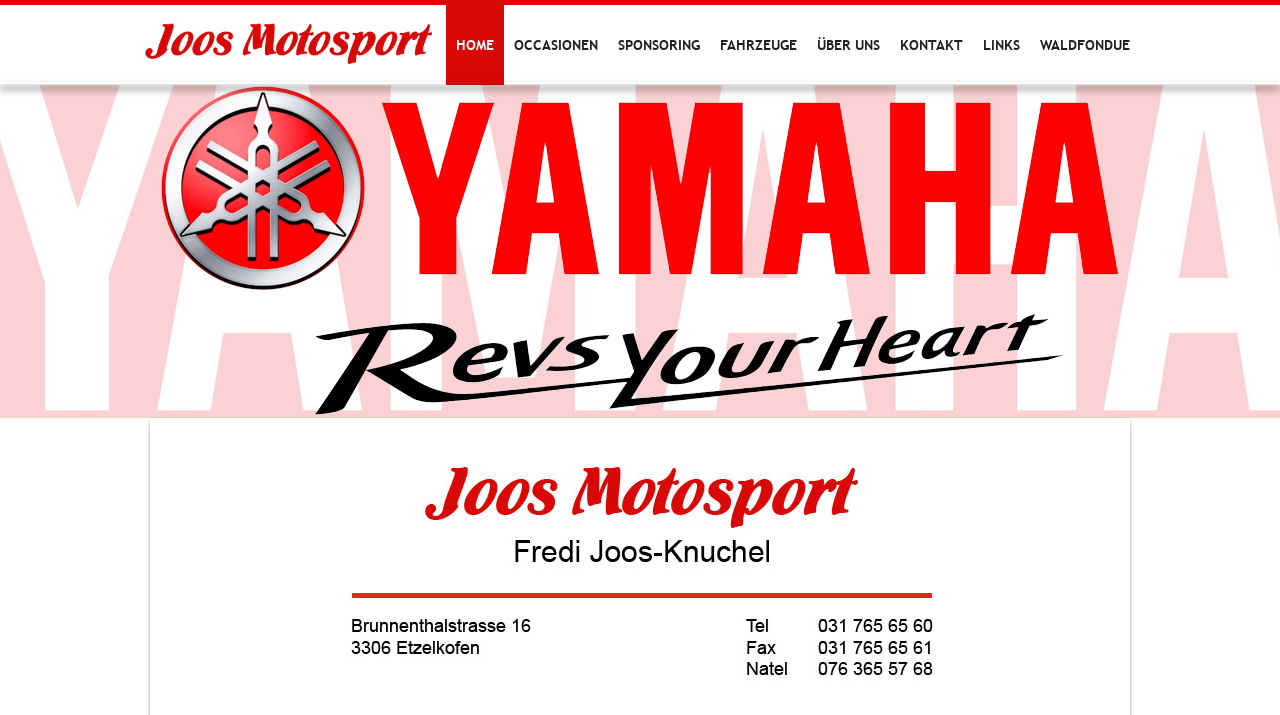

--- FILE ---
content_type: text/html; charset=utf-8
request_url: http://www.joos-motosport.ch/
body_size: 3797
content:
<!DOCTYPE html><!-- Amazing Template Framework 1.2.0 pro -->
<html lang="de-de" dir="ltr" >
	<head>
		<base href="http://www.joos-motosport.ch/" />
	<meta http-equiv="content-type" content="text/html; charset=utf-8" />
	<meta name="description" content="Alles Rund um Yamaha Motorräder und Quads" />
	<meta name="generator" content="Joomla! - Open Source Content Management" />
	<title>Joos Motosport - Home</title>
	<link href="/index.php?format=feed&amp;type=rss" rel="alternate" type="application/rss+xml" title="RSS 2.0" />
	<link href="/index.php?format=feed&amp;type=atom" rel="alternate" type="application/atom+xml" title="Atom 1.0" />
	<link href="/favicon.ico" rel="shortcut icon" type="image/vnd.microsoft.icon" />
	<link href="/media/jui/css/bootstrap.min.css?659c708576efa3aea75207f1c40d99d4" rel="stylesheet" type="text/css" />
	<link href="/media/jui/css/bootstrap-responsive.min.css?659c708576efa3aea75207f1c40d99d4" rel="stylesheet" type="text/css" />
	<link href="/media/jui/css/bootstrap-extended.css?659c708576efa3aea75207f1c40d99d4" rel="stylesheet" type="text/css" />
	<script type="application/json" class="joomla-script-options new">{"csrf.token":"4cbefebf847be3b138a85fc72f20497a","system.paths":{"root":"","base":""}}</script>
	<script src="/media/jui/js/jquery.min.js?659c708576efa3aea75207f1c40d99d4" type="text/javascript"></script>
	<script src="/media/jui/js/jquery-noconflict.js?659c708576efa3aea75207f1c40d99d4" type="text/javascript"></script>
	<script src="/media/jui/js/jquery-migrate.min.js?659c708576efa3aea75207f1c40d99d4" type="text/javascript"></script>
	<script src="/media/system/js/caption.js?659c708576efa3aea75207f1c40d99d4" type="text/javascript"></script>
	<script src="/media/jui/js/bootstrap.min.js?659c708576efa3aea75207f1c40d99d4" type="text/javascript"></script>
	<script src="/media/system/js/mootools-core.js?659c708576efa3aea75207f1c40d99d4" type="text/javascript"></script>
	<script src="/media/system/js/core.js?659c708576efa3aea75207f1c40d99d4" type="text/javascript"></script>
	<script src="/media/system/js/mootools-more.js?659c708576efa3aea75207f1c40d99d4" type="text/javascript"></script>
	<script type="text/javascript">
jQuery(window).on('load',  function() {
				new JCaption('img.caption');
			});
	</script>
<link rel="stylesheet" href="/templates/system/css/system.css" type="text/css"/>
<link rel="stylesheet" href="/templates/system/css/general.css" type="text/css"/>
<link rel="stylesheet" href="/templates/system/css/editor.css" type="text/css"/>
<link rel="stylesheet" href="/templates/joos_motosport/core/assets/css/layout.css" type="text/css"/>
<link rel="stylesheet" href="/templates/joos_motosport/core/assets/css/core_joomla.css" type="text/css"/>
<link rel="stylesheet" href="/templates/joos_motosport/core/exts/k2/css/default.css" type="text/css"/>
<link rel="stylesheet" href="/templates/joos_motosport/css/template.css" type="text/css"/>
<link rel="stylesheet" href="/templates/joos_motosport/css/typography.css" type="text/css"/>
<link rel="stylesheet" href="/templates/joos_motosport/showcases/red/css/color.css" type="text/css"/>
<script src="/templates/joos_motosport/js/avatar-template.js" type="text/javascript"></script>
<script src="/templates/joos_motosport/core/assets/js/jquery.lazy.min.js" type="text/javascript"></script>
<meta name="viewport" content="width=1000">
<script>
			jQuery.noConflict();
			(function($){
				$(document).ready(function()
				{
					if (!($('body').hasClass('avatar-responsive')))
					{
						$('.avatar-wrapper').css('min-width','1000px');
						$('#avatar-template').css('min-width','1000px');
					}
				});
			})(jQuery)
		</script>
	 		<script type="text/javascript">
				jQuery.noConflict();
				(function($){
					$(document).ready(function()
					{
						avatarTemplate.template.name = "joos_motosport" 
						avatarTemplate.image.initEffects();
						avatarTemplate.layout.init();
						avatarTemplate.settingPanel.init();
						avatarTemplate.menu.init();
					});
				})(jQuery)
			</script>
	 	<style type="text/css">
body { background-image: url(http://www.joos-motosport.ch/templates/joos_motosport/backgrounds/pattern-0.png);}
</style>		<style type="text/css">
			.avatar-wrapper{
				width: 1000px;
				margin: auto;
			}
			
			#avatar-pos-top-left {
				width: 30%;
			}
			#avatar-pos-top-middle {
				width: 0%;
			}
			#avatar-pos-top-right {
				width: 70%;
			}
			
			#avatar-pos-footer-left {
				width: 50%;
			}
			#avatar-pos-footer-middle {
				width: 10%;
			}
			#avatar-pos-footer-right {
				width: 40%;
			}
			
			#avatar-pos-promo-top-left {
				width: 33.33%;
			}
			#avatar-pos-promo-top-middle {
				width: 100%;
			}
			#avatar-pos-promo-top-right {
				width: 33.33%;
			}
			
			#avatar-pos-promo-bottom-left {
				width: 33.33%;
			}
			#avatar-pos-promo-bottom-middle {
				width: 100%;
			}
			#avatar-pos-promo-bottom-right {
				width: 33.33%;
			}
			
			#avatar-left {
				width: 23%;
			}
			#avatar-right {
				width: 23%;
			}
			#avatar-content {
				width: 100%;
			}
			#avatar-pos-inner-left {
				width: 23%;
			}
			#avatar-pos-inner-right {
				width: 23%;
			}
			
			#avatar-main-content{
				width: 100%;
			}
					</style>
		
			</head>
	<body id="avatar-template" class="avatar-non-responsive">
		<a name="top" id="top"></a>
		<div id="avatar-template-copyright" style="display:none">Powered by <a href="http://www.amazing-templates.com">Amazing-Templates.com</a> 2014 - All Rights Reserved.</div>				<div class="clearfix">
									
						
						
						
						
															
						
							<div id="avatar-header-inside-block">
					<div class="avatar-wrapper block-default-width">
											<div id="avatar-pos-top-left">
									<div class="avatar-module no-padding-marging">
					<div class="avatar-module-content">
				

<div class="custom"  >
	<a title="Joos Motosport" href="http://www.joos-motosport.ch" rel="alternate"><img class="pull-center" style="float: left;" src="/images/templ/joos-motosport-logo_small.png" alt="" /></a></div>
			</div>
		</div>
	
						</div>
										
										
											<div id="avatar-pos-top-right">
									<div class="avatar-module _menu no-padding-marging">
					<div class="avatar-module-content">
				 
<ul class="menu clearfix avatar-main-menu">
<li class="item-101 current active"><a href="/index.php" >Home</a></li><li class="avatar-menu-before item-102"><a href="/index.php/occasionen" >Occasionen</a></li><li class="avatar-menu-before item-103 deeper parent"><a href="/index.php/sponsoring" >Sponsoring</a><ul><li class="item-104"><a href="/index.php/sponsoring/joel-hinni" >Joël Hinni</a></li><li class="item-117"><a href="/index.php/sponsoring/marc-almasi" >Marc Almasi</a></li><li class="item-118"><a href="/index.php/sponsoring/michelle-joos" >Michelle Joos</a></li><li class="item-116"><a href="/index.php/sponsoring/michelle-wolf" >Michelle Wolf</a></li><li class="item-121"><a href="/index.php/sponsoring/thomas-uehlinger" >Thomas Uehlinger</a></li><li class="item-122"><a href="/index.php/sponsoring/kimi-arni" >Kimi Arni</a></li></ul></li><li class="avatar-menu-before item-108 deeper parent"><a href="/index.php/2014-11-19-21-08-23/motorraeder" >Fahrzeuge</a><ul><li class="item-109"><a href="/index.php/2014-11-19-21-08-23/motorraeder" >Motorräder</a></li><li class="item-110"><a href="/index.php/2014-11-19-21-08-23/roller" >Roller</a></li></ul></li><li class="avatar-menu-before item-112"><a href="/index.php/team" >Über uns</a></li><li class="avatar-menu-before item-111"><a href="/index.php/kontakt" >Kontakt</a></li><li class="avatar-menu-before item-113"><a href="/index.php/links" >Links</a></li><li class="avatar-menu-before item-119"><a href="/index.php/waldfondue" >Waldfondue</a></li></ul><div style="clear:both;"></div>
			</div>
		</div>
	
						</div>
										<div class="clearbreak"></div>
					</div>
				</div>
						
			<div id="avatar-tool-block">
				<div class="avatar-wrapper block-max-width-100">
														<div class="avatar-module bglogo
avatar-caption no-padding-marging avatar-banner-full block-max-width-100">
					<div class="avatar-module-content">
				

<div class="custom"  >
	<div class="no_opac"><img class="pull-center" style="display: block; margin-left: auto; margin-right: auto;" src="/images/static/yamaha_logo.png" alt="" /></div></div>
			</div>
		</div>
	
									</div>
			</div>
			
								
									
			<div id="avatar-body-middle-block" class=" ">
				<div class="avatar-wrapper block-default-width">
				<div class="inner">
								
				<div id="avatar-content">
					<div class="inner">
												
						<div id="avatar-main-content">
							<div id="avatar-main-content-inner">
														
															<div id="avatar-pos-message">
									<div id="system-message-container">
	</div>

								</div>	
														
														
														
														
														
															<div id="avatar-pos-main-body">
																			<div class="blog-featured" itemscope itemtype="https://schema.org/Blog">
<div class="items-leading clearfix">
			<div class="leading-0 clearfix"
			itemprop="blogPost" itemscope itemtype="https://schema.org/BlogPosting">
			








<table style="margin-right: auto; margin-left: auto;">
<tbody>
<tr>
<td class="no_border"> <img class="pull-center" src="/images/static/joos-motosport-logo_compl.jpg" alt="" /></td>
</tr>
<tr>
<td class="no_border"> 
<div class="avatar-module avatar-slogan no-padding-margin-side avatar-module-3">
<h3 class="avatar-module-heading"><span class="fantasy"><span class="fantasy2">Öffnungszeiten</span></span></h3>
<div class="avatar-module-content">
<div class="custom">
<table class="put_some_shadow" style="margin-right: auto; margin-left: auto;">
<tbody>
<tr><th> </th><th><strong>Morgens</strong></th><th><strong>Nachmittags </strong></th></tr>
<tr><th><strong>Montag</strong></th>
<td colspan="2">Ganzer Tag geschlossen</td>
</tr>
<tr><th><strong>Dienstag</strong></th>
<td>7:30 - 12:00</td>
<td>13:00 - 18:30</td>
</tr>
<tr><th><strong>Mittwoch</strong></th>
<td>7:30 - 12:00</td>
<td>13:00 - 18:30</td>
</tr>
<tr><th><strong>Donnerstag</strong></th>
<td>7:30 - 12:00</td>
<td>13:00 - 18:30</td>
</tr>
<tr><th><strong>Freitag</strong></th>
<td>7:30 - 12:00</td>
<td>13:00 - 18:30</td>
</tr>
<tr><th><strong>Samstag</strong></th>
<td>7:30 - 12:00</td>
<td> </td>
</tr>
</tbody>
</table>
</div>
</div>
</div>
</td>
</tr>
</tbody>
</table>



		</div>
			</div>



</div>

																	</div>	
														
														
													
													
														</div>
						</div>
						
												<div class="clearbreak"></div>
					</div>
				</div>
								<div class="clearbreak"></div>
				</div>
				</div>
			</div>
																						<div id="avatar-footer-inside-block">
					<div class="avatar-wrapper block-default-width">
										
											<div id="avatar-pos-footer-left">
									<div class="avatar-module ">
					<div class="avatar-module-content">
				

<div class="custom"  >
	Copyright © 2018<br />Joos-Motosport - Brunnenthalstrasse 16 - 3306 Etzelkofen<br /><span class="avatar-phone" style="padding-left: 18px; padding-bottom: 5px;"> 031 765 65 60</span> <span class="avatar-phone" style="padding-left: 18px; margin-left: 10px; padding-bottom: 5px;"> 076 365 57 68</span><span class="avatar-email" style="padding-left: 18px; margin-left: 10px; padding-bottom: 5px;"><a href="mailto:info@joos-motosport.ch">info@joos-motosport.ch</a></span></div>
			</div>
		</div>
	
						</div>
										
										
											<div id="avatar-pos-footer-right">
									<div class="avatar-module footerheight no-padding-marging">
					<div class="avatar-module-content">
				 
<ul class="menu clearfix avatar-footer-nav put_to_right ">
<li class="item-105"><a href="/index.php/impressum" >Impressum</a></li><li class="avatar-menu-before item-106"><a href="/index.php/anfahrt" >Anfahrt</a></li><li class="avatar-menu-before item-107"><a href="/index.php/sitemap" >Sitemap</a></li></ul><div style="clear:both;"></div>
			</div>
		</div>
	
						</div>
										<div class="clearbreak"></div>
					</div>
				</div>
						
						
							<div id="avatar-footer-block">
					<div class="avatar-wrapper block-default-width">
								<div class="avatar-module avatar-copyright">
					<div class="avatar-module-content">
				

<div class="custom"  >
	Realisation durch <a href="http://www.ezzhel.ch" target="_blank">EZZHEL</a></div>
			</div>
		</div>
	
					</div>
				</div>
									
		</div>
		<div id="avatar-debug">
			
		</div>
	</body>
</html>


--- FILE ---
content_type: text/css
request_url: http://www.joos-motosport.ch/templates/joos_motosport/core/assets/css/layout.css
body_size: 2913
content:
html, body {
	line-height: 1.5;
	margin: 0;
	padding: 0;
}

/* GLOBAL */
.clearbreak{
	clear: both;
	height: 0 !important;
	line-height: 0 !important;
	display: block !important;
	float: none !important;
	padding: 0 !important;
	margin: 0 !important;
	border: none !important;
}

/* POS STICK */
.avatar-position-stick{
	position: fixed;
}
#avatar-position-stick-right-top{
	top: 0;
	right: 0;
}
#avatar-position-stick-right-middle{
	top: 50%;
	right: 0;
}
#avatar-position-stick-right-bottom{
	right: 0;
	bottom: 0;
}
#avatar-position-stick-left-top{
	top: 0;
	left: 0;
}
#avatar-position-stick-left-middle{
	top: 50%;
	left: 0;
}
#avatar-position-stick-left-bottom{
	left: 0;
	bottom: 0;
}
#avatar-position-fixed-1{
	left: 0;
	top: 30%
}
#avatar-position-fixed-2{
	right: 0;
	top: 30%
}

/* HEADER */
div[id*="avatar-pos-top"] {
	float: left;
	width: 33.33%;
}

/* PROMO */
div[id*="avatar-pos-promo-top-"],
div[id*="avatar-pos-promo-bottom-"]  {
	float: left;
	width: 33.33%;
}

/* USER */
#avatar-user-top-col-3 div[id*="avatar-pos-user-"] ,
#avatar-user-bottom-col-3 div[id*="avatar-pos-user-"] {
	float: left;
	width: 33.33%;
}
#avatar-user-bottom-col-4 div[id*="avatar-pos-user-"],
#avatar-user-top-col-4 div[id*="avatar-pos-user-"] {
	float: left;
	width: 25%;
}
/* BODY */
/* LEFT - CONTENT - RIGHT */
#avatar-body-middle-block {
	position: relative;
}

#avatar-left, #avatar-right {
	height: auto;
}
#avatar-left, #avatar-content, #avatar-right {
	float:left;
}
#avatar-pos-content-user-1,
#avatar-pos-content-user-2,
#avatar-pos-content-user-3,
#avatar-pos-content-user-4 {
	float: left;
	width: 50%;
}
#avatar-pos-inner-left,
#avatar-pos-inner-right,
#avatar-main-content {
	float: left;
}
/* LEFT RIGHT */
div[id*="avatar-pos-left-middle-"],
div[id*="avatar-pos-right-middle-"] {
	float: left;
	width: 50%;
}

/* FOOTER */
div[id*="avatar-pos-footer-"] {
	float: left;
	width: 33%;
}

/* RIGHT COLS */
#avatar-pos-top-right, #avatar-pos-promo-top-right, #avatar-pos-promo-bottom-right, #avatar-pos-footer-right{
	float: right;
}

/* COPY RIGHT*/
#avatar-template-copyright {
	position: fixed;
	left: 10px;
	bottom: 30px;
	z-index: 9999;
	border: 1px solid #ccc;	
	background: #fff;
	padding: 5px 8px;
}
#avatar-template-copyright a{
	font-weight: bold;
}
#avatar-settings {
	z-index: 999999;
	padding: 0px;
	height: 46px;
	background: #5A5D5F url(../images/site/toolbar.png) 0 0 repeat-x;
	color: white;
	padding-top: 5px;
	min-width: 1500px;
	width: 100%;
	position: fixed;
	margin-top: -57px;
}
#avatar-settings .avatar-settings-content{
	padding: 0px 10px; 
	height: 38px;
	border: 1px solid #373A3C;
	border-top-color: #2D3032;
	border-bottom-color: #5A5D5F;
	background: url(../images/site/slot.png) 0 0 repeat-x;
	-webkit-border-radius: 5px;
	-moz-border-radius: 5px;
	border-radius: 5px;
	display: table; margin: 0 auto;
}
#avatar-settings .item-wrap{
	display: block;
	height: 38px;
	width: 32px;
	float: left;
}
#avatar-settings  .item{
	display: block;
	width: 24px;
	height: 24px;
	position: relative;
	margin: 7px 4px;
	cursor: pointer;
	background-size: cover;
	-webkit-border-radius: 3px;
	-moz-border-radius: 3px;
	border-radius: 3px;
	-webkit-box-shadow: 0 1px 3px rgba(0,0,0,0.8);
	-moz-box-shadow: 0 1px 3px rgba(0,0,0,0.8);
	box-shadow: 0 1px 3px rgba(0,0,0,0.8);
	background-color: #fff;
	opacity: 0.5;
}
#avatar-settings .color-image .item:hover, #avatar-settings .bg-image .item:hover{
	opacity: 1;
	width: 32px;
	height: 32px;
	margin: 2px 0;
	-webkit-transition: all 0.1s ease-in;
	-moz-transition: all 0.1s ease-in;
	-o-transition: all 0.1s ease-in;
	transition: all 0.1s ease-in;
}
#avatar-settings h3 {
	font-family: monospace;
	font-size: 15px;
	margin: 0;
	padding: 0 0px 0 5px;
	display: inline;
	line-height: 38px;
	float:left; 
	margin-right: 5px;
	color: #fff;
}
#avatar-settings .minicolors{margin-top: 8px;}
#avatar-settings .minicolors .picker-color{-webkit-border-radius: 3px 0 0 3px;-moz-border-radius: 3px 0 0 3px;border-radius: 3px 0 0 3px;}
#avatar-settings .minicolors .minicolors-swatch{-webkit-border-radius: 0 3px 3px 0;-moz-border-radius: 0 3px 3px 0;border-radius: 0 3px 3px 0;}
#avatar-settings .minicolors-panel{
	height: 102px;
	width:122px;
	border: 5px solid #5A5D5F;
	background: #5A5D5F url(../images/site/toolbar.png);
	background-size: cover;z-index: 9999;
	-webkit-border-radius: 3px;-moz-border-radius: 3px;border-radius: 3px;
	-webkit-box-shadow: 0 1px 3px rgba(0,0,0,0.8);
	-moz-box-shadow: 0 1px 3px rgba(0,0,0,0.8);
	box-shadow: 0 1px 3px rgba(0,0,0,0.8);
}
#avatar-settings .reset-btn{
	margin: 7px 0 0 0 ;
	padding: 0 15px;
	border: none;
	display: block;
	-moz-box-sizing: border-box;
	box-sizing: border-box;
	height: 24px;
	background: #00A5E4;
	background: -moz-linear-gradient(top, #00B4F5 0%, #0096D2 100%);
	background: -webkit-linear-gradient(top, #00B4F5 0%, #0096D2 100%);
	background: -o-linear-gradient(top, #00B4F5 0%, #0096D2 100%);
	box-shadow: inset 0 1px 0 rgba(255,255,255,0.4), 0 2px 4px rgba(0,0,0,0.4), 0 0 0 1px rgba(0,100,145,0.5);
	border-radius: 3px;
	color: #FFF;
	text-shadow: 0 -1px 0 rgba(0,0,0,0.4);
	line-height: 24px;
	font-size: 15px;
	text-decoration: none;
	text-align: center;
}
#avatar-settings .reset-btn:hover {
	background: #00A5E4;
	box-shadow: inset 0 -1px 0 rgba(255,255,255,0.2),
				inset 0 1px 3px rgba(0,0,0,0.3),
				0 0 2px rgba(0,0,0,0.4),
				0 0 0 1px rgba(0,100,145,0.5);
}
#avatar-settings .reset-btn-wrap{padding-left:10px;}
#avatar-settings .showcases {width: 128px;}
#avatar-settings .avatar-settings-content > div{display: inline-block; float: left;padding-right: 15px;border-right: 1px solid #222;border-left: 1px solid #4E4E4E;height:38px;}
#avatar-settings .avatar-settings-content > div:first-child{border-left: none;}
#avatar-settings .avatar-settings-content > div:last-child, #avatar-settings .avatar-settings-content > div:last-of-type{border-right: none;padding-right:0;}
#avatar-settings .minicolors .minicolors-grid,#avatar-settings .minicolors .minicolors-grid-inner{height:100px;width:100px;}
#avatar-settings .minicolors-slider, .minicolors-opacity-slider{height:100px;right:0;left: initial;}
#avatar-settings #close {
	background: url(../images/site/close.png) no-repeat center center;
	width: 50px;
	height: 64px;
	cursor: pointer;
	position: fixed;
	left: 0;
	top: 40%;
	background-size: cover;
	z-index: 99999;
}
body .block-max-width-100 {
	width: 100%;
}
#avatar-settings .picker-color {
	width: 60px;
}

@media (min-width: 0px) and (max-width: 1920px) {
  .avatar-non-responsive .row-fluid {
    width: 100%;
    *zoom: 1;
  }
  .avatar-non-responsive .row-fluid:before,
  .avatar-non-responsive .row-fluid:after {
    display: table;
    line-height: 0;
    content: "";
  }
  .avatar-non-responsive .row-fluid:after {
    clear: both;
  }
  .avatar-non-responsive .row-fluid [class*="span"] {
    display: block;
    float: left;
    width: 100%;
    min-height: 30px;
    margin-left: 2.564102564102564%;
    *margin-left: 2.5109110747408616%;
    -webkit-box-sizing: border-box;
       -moz-box-sizing: border-box;
            box-sizing: border-box;
  }
  .avatar-non-responsive .row-fluid [class*="span"]:first-child {
    margin-left: 0;
  }
  .avatar-non-responsive .row-fluid .controls-row [class*="span"] + [class*="span"] {
    margin-left: 2.564102564102564%;
  }
  .avatar-non-responsive .row-fluid .span12 {
    width: 100%;
    *width: 99.94680851063829%;
  }
  .avatar-non-responsive .row-fluid .span11 {
    width: 91.45299145299145%;
    *width: 91.39979996362975%;
  }
  .avatar-non-responsive .row-fluid .span10 {
    width: 82.90598290598291%;
    *width: 82.8527914166212%;
  }
  .avatar-non-responsive .row-fluid .span9 {
    width: 74.35897435897436%;
    *width: 74.30578286961266%;
  }
  .avatar-non-responsive .row-fluid .span8 {
    width: 65.81196581196582%;
    *width: 65.75877432260411%;
  }
  .avatar-non-responsive .row-fluid .span7 {
    width: 57.26495726495726%;
    *width: 57.21176577559556%;
  }
  .avatar-non-responsive .row-fluid .span6 {
    width: 48.717948717948715%;
    *width: 48.664757228587014%;
  }
  .avatar-non-responsive .row-fluid .span5 {
    width: 40.17094017094017%;
    *width: 40.11774868157847%;
  }
  .avatar-non-responsive .row-fluid .span4 {
    width: 31.623931623931625%;
    *width: 31.570740134569924%;
  }
  .avatar-non-responsive .row-fluid .span3 {
    width: 23.076923076923077%;
    *width: 23.023731587561375%;
  }
  .avatar-non-responsive .row-fluid .span2 {
    width: 14.52991452991453%;
    *width: 14.476723040552828%;
  }
  .avatar-non-responsive .row-fluid .span1 {
    width: 5.982905982905983%;
    *width: 5.929714493544281%;
  }
}


@media (max-width: 767px) {
  div.modal {
    position: fixed;
    top: 20px;
    right: 20px;
    left: 20px;
    width: auto;
    margin: 0;
  }
  div.modal.fade {
    top: -100px;
  }
  div.modal.fade.in {
    top: 20px;
  }
}

@media (max-width: 480px) {
  div.modal {
    top: 10px;
    right: 10px;
    left: 10px;
  }
}

--- FILE ---
content_type: text/css
request_url: http://www.joos-motosport.ch/templates/joos_motosport/core/exts/k2/css/default.css
body_size: 1068
content:
/* USER PAGE */
#k2Container,
div.latestItemsUser,
div.latestItemsCategory {
	position: relative;
}
.k2LatestCommentsBlock {
	position: relative;
}
.k2FeedIcon {
	position: absolute;
	right: 0px;
	bottom: 0px;
}
div.userBlock h2,
.itemAuthorName,
div.latestItemsUser h2 {
	margin: -10px;
	padding: 0;
}
div.userBlock div.userAdditionalInfo  {
	margin: 0;
	font-weight: normal;	
}
div.userBlock,
.itemAuthorDetails,
div.latestItemsUser,
div.latestItemsCategory {
	font-weight: normal;
	font-size: 12px;
	margin: 0;
}
.userItemView,
div.latestItemView,
div.itemContainer {
	padding: 10px 0 15px;
}
div.userItemHeader h3.userItemTitle,
div.tagItemHeader h2.tagItemTitle,
div.itemHeader h2.itemTitle,
div.catItemHeader h3.catItemTitle {
	padding: 0;
}
div.userItemCategory,
div.userItemTagsBlock,
div.userItemCommentsLink,
div.userItemReadMore,
div.latestItemCategory,
div.latestItemTagsBlock,
div.tagItemCategory,
div.tagItemReadMore, 
div.catItemHeader span.catItemAuthor,
div.catItemLinks > div{
	font-size: 12px;
	padding: 4px 0;
}
div.userItemLinks {
	margin-bottom: 5px;
}
/* ITEM */
.itemHeader,
.itemRatingBlock,
div.itemContentFooter,
div.itemLinks,
div.latestItemLinks,
div.catItemLinks {
	font-size: 11px;
	margin: 0;
}
div.itemToolbar {
	margin: 0;
}
div.itemRatingBlock {
	padding: 0;
}
span.itemImageCaption {
	text-align: center;
	float: none;
}
div.itemAuthorLatest h3,
.itemCommentsCounter,
div.itemCommentsForm h3{
	font-weight: bold;
} 
div.itemAuthorLatest ul li {
	background: none;
	border: none;
}
div.itemComments ul.itemCommentsList li {
	background: none;
	margin: 10px 0 0 0;
	padding: 10px 0 0 0;
	font-size: 12px;
}
div.itemComments ul.itemCommentsList li img {
	margin-right: 10px;
}
div.itemComments ul.itemCommentsList li span.commentDate,
div.itemComments ul.itemCommentsList li span.commentAuthorName{
	font-size: 12px;
}
div.itemBackToTop {
	padding: 10px 0;
}
/* Lastest categories */
.latestItemTitle {
	margin: 0;
}
div.latestItemImageBlock,
span.tagItemImage  {
	margin-right: 10px;
}
div.groupPrimary {
	padding-right: 15px;
}
.catItemImage img {
	max-width: 93%;
}
/* Module */
div.k2CategoriesListBlock {
	margin: 0;
}
.k2CategoriesListBlock ul {
	list-style: none;
	margin: 0;
	padding: 0;
} 
.k2CategoriesListBlock ul li {
	padding: 8px 6px;
} 
div.k2LatestCommentsBlock ul {
	list-style: none;
	margin: 0;
	padding: 0;
}
div.k2LatestCommentsBlock ul li {
	padding: 8px 0;
}
div.k2LatestCommentsBlock ul li:first-child {
	padding-top: 0;
}
div.k2LatestCommentsBlock ul li {
	background: none;
}
div.k2LatestCommentsBlock ul li span.lcUsername {
	display: block;
	clear: both;
}
div.k2LatestCommentsBlock ul li span.lcUsername,
div.k2LatestCommentsBlock ul li span.lcCommentDate,
div.k2LatestCommentsBlock ul li span.lcItemTitle,
div.k2LatestCommentsBlock ul li span.lcItemCategory {
	font-size: 11px;
}


--- FILE ---
content_type: text/css
request_url: http://www.joos-motosport.ch/templates/joos_motosport/css/template.css
body_size: 15241
content:


/* begin real css */

@font-face {
    font-family: mainfont;
    src: url('fonts/trebuchetms-bold.eot');
    src: url('fonts/trebuchetms-bold.eot?#iefix') format('embedded-opentype'),
         url('fonts/trebuchetms-bold.woff') format('woff'),
         url('fonts/trebuchetms-bold.ttf') format('truetype');
    font-weight: normal;
    font-style: normal;

}
@font-face {
    font-family: logofont;
    src: url('fonts/nyala.eot');
    src: url('fonts/nyala.eot?#iefix') format('embedded-opentype'),
         url('fonts/nyala.woff') format('woff'),
         url('fonts/nyala.ttf') format('truetype');
    font-weight: normal;
    font-style: normal;
}
* {
	margin: 0;
	padding: 0;
}
a:link,
a:visited,
div.itemHeader h2.itemTitle,
.avatar-tree-menu a, 
.avatar-tree-menu span,
a:link, a:visited,
div.itemHeader h2.itemTitle,
.avatar-main-menu li ul li:hover >a,
.avatar-main-menu li ul li:hover > span,
.avatar-module > .avatar-module-heading,
.form-heading,
.avatar-our-features .avatar-intro-item-wrap:hover .avatar_features_intro,
.avatar-our-features-1 .avatar-intro-item-wrap:hover .newsflash-title *,.avatar_text_color,
.avatar-our-features-3 .avatar_readmore_text:hover,
.avatar-our-news-1 .avatar_readmore_text:hover,
.avatar-blog .pagination_nav .center span{
	color: #0966da;
}
.no-padding-marging {
	padding: 0 !important;
	margin: 0 !important;
}
.no-padding-margin-tb{
	padding-top: 0px !important;
	padding-bottom: 0px !important;
	margin-top: 0px !important;
	margin-bottom: 0px !important;
}
.no-padding-margin-side{
	padding-left: 0px !important;
	padding-right: 0px !important;
	margin-left: 0px !important;
	margin-right: 0px !important;
}
.margin-top{
	margin-top:20px !important;
}
.avatar-module-heading *{
	font-family: mainfont;
}
.avatar-heading-right .avatar-module-heading{
	text-align: right;
}
.avatar-heading-center .avatar-module-heading{
	text-align: center;
}
/*Top-block*/
#avatar-header-inside-block{
	border-top:  solid 5px #2184ff;
	background: #fff;
	position: relative; 
}
#avatar-header-inside-block:after{
	z-index:2;
	content: "";
	left: 0;
	right: 0;
	height:2px;
	bottom:0;
	position:absolute;
	-webkit-box-shadow: 0px 5px 7px 0px rgba(0, 0, 0, 0.8);
	box-shadow: 0px 5px 7px 0px rgba(0, 0, 0, 0.8);
}
.avatar-border-bottom > .avatar-module-content > div:first-child{
	-webkit-box-shadow: 0px 10px 10px 3px rgba(0, 0, 0, 0.2);
	box-shadow: 0px 10px 10px 3px rgba(0, 0, 0, 0.2);
	border-bottom: solid 1px #fff; 
	margin-bottom: 40px !important;
}

.avatar-separate-module{
	height: 80px;
	overflow: hidden;
	background: url('../images/sample/separate/blue.jpg') center no-repeat; 
	-webkit-background-size: cover;
  	-moz-background-size: cover;
  	-o-background-size: cover;
  	background-size: cover;
	border-bottom: #fff solid 1px;
	-moz-box-shadow: 0px 10px 20px rgb(213, 213, 213);
	-webkit-box-shadow: 0px 10px 20px rgb(213, 213, 213);
	box-shadow: 0px 10px 20px rgb(213, 213, 213);
	margin-bottom: 30px !important;
}
.avatar-separate-bg
{
	position: absolute;
	left: 0;
	right: 0;
	height: 350px;
	background: url('../images/sample/separate_non_full.png') repeat #2184ff;
	border-bottom: white solid 1px;
	-moz-box-shadow: 0px 50px 100px rgb(213, 213, 213) !important;
	-webkit-box-shadow: 0px 50px 100px rgb(213, 213, 213) !important;
	box-shadow: 0px 50px 100px rgb(213, 213, 213) !important;
}
/*-----GO TO TOP---------*/
#avatar-go-to-top{
	position: fixed;
	z-index: 999;
	bottom: 70px;
	right:5%;
	-webkit-border-radius: 2px;
   	-moz-border-radius: 2px;
   	border-radius: 2px;
   	background: url('../images/back-to-top.png') 10px center no-repeat #2184ff; 
	color: #fff;
	padding: 5px 10px 5px 30px;
}
#avatar-go-to-top:hover,
#avatar-go-to-top:active{
	text-decoration: none;
}
/*--------BODY-MIĐLE------*/
#avatar-content .inner{
	margin:0 10px;
}
.item-page{
	padding:10px 7px;
	margin: 0 10px;
	position: relative;
}
.page-header{
	margin: 10px 0 0px 0;
	border: none;
}
.page-header h2{
	margin: 5px 0 3px;
}
.page-header h2 a:hover{
	text-decoration: none;
}
#avatar-full-2-block{
	background-color: #eeeeee;
}
/*--------LOGO------------*/
.avatar-template-logo a{
	font-family: logofont;
	font-size: 43px;
	line-height: 43px;
}
.avatar-template-logo p{
	margin-top: 15px;
}
.avatar-template-logo a,
.avatar-template-logo a:hover,
.avatar-template-logo a:visited{
	text-decoration: none;
}
/*--------MENU------------*/
.avatar-nav-responsive .pull,
.avatar-nav-responsive .pull-main {
	display: none;
}
.avatar-main-menu {
	float: right;
}
.avatar-main-menu > .active {
	color: #fff;
}
.avatar-main-menu > li{
	-webkit-transition: all 0.2s ease-in;
	transition :all 0.2s ease-in;
}
.avatar-main-menu li span {
	cursor: default;
}
.avatar-main-menu,
.avatar-main-menu ul {
	list-style: none;
	margin: 0;
}

.avatar-main-menu li >ul{
	display: none;
}
.avatar-main-menu li:hover >ul {
	display: block;
}
.avatar-main-menu >li.active >span,
.avatar-main-menu >li.active >a {
	color: #fff;
}
.avatar-main-menu *{
	text-transform: uppercase;
}
.avatar-main-menu > li {
	float: left;
    font-size: 14px;
    margin: 0;
    padding: 30px 0;
    display: inline;
    position: relative; 
}
.avatar-main-menu > li:hover {	
}
.avatar-main-menu li.parent {
	position: relative;
}
.avatar-main-menu li span,
.avatar-main-menu li a {
	color: #1f1f1f;
    display: block;
    line-height: 40px;
    padding: 0 20px;
    text-decoration: none;
}
ul.avatar-main-menu > li:hover >a,
ul.avatar-main-menu > li:hover >span,
ul.avatar-main-menu > li > a:hover, 
ul.avatar-main-menu > li > span:hover{
	color: #fff;
	padding: 30px 20px;
	margin: -30px 0px;
	position:relative;
	transition: background 1s, padding 0.5s, margin 0.5s;
	-moz-transition: background 1s, padding 0.5s, margin 0.5s;
	-webkit-transition: background 1s, padding 0.5s, margin 0.5s;
	-o-transition: background 1s, padding 0.5s, margin 0.5s;
}
ul.avatar-main-menu > li > a, 
ul.avatar-main-menu > li > span {
	vertical-align: middle;
	line-height: 20px;
	padding: 0 20px;
	transition: background 1s, color 1s, padding 0.5s, margin 0.5s;
	-moz-transition: background 1s, color 1s, padding 0.5s, margin 0.5s;
	-webkit-transition: background 1s, color 1s, padding 0.5s, margin 0.5s;
	-o-transition: background 1s, color 1s, padding 0.5s, margin 0.5s;
}
.avatar-main-menu ul {
    display: none;
	position: absolute;
	width: 195px;
	top: 78px;
	z-index: 900;
	box-shadow: 0 3px 5px rgba(0,0,0,0.4);
}
.avatar-main-menu ul li {
	text-transform: none;
	margin: 0;
}
.avatar-main-menu ul li:first-child {
	border-top: none;
}
.avatar-main-menu ul li:hover {
	background-color: #fff;	
}
.avatar-main-menu li ul li:hover >a,
.avatar-main-menu li ul li:hover > span{
	color: #1166d0;
}
.avatar-main-menu ul li ul{
	left: 100%;
	top: 0;
}
.avatar-main-menu ul li >span,
.avatar-main-menu ul li >a,
.avatar-main-menu ul li.current >span,
.avatar-main-menu ul li.current >a {
	color: #fff;
	font-family: "Arial";
	font-size: 12px;
	line-height: 32px;
}
.avatar-main-menu > li >ul .parent{
	background: url("../images/icons/arrow-menu.png") 5px 11px no-repeat;
}
.avatar-main-menu > li >ul .parent:hover{
	background: url("../images/icons/typo/the-double-arrow.png") 5px -90px no-repeat #fff;
}
/* Slide Menu */ 
*[class*="avatar-slide-menu"],
*[class*="avatar-slide-menu"] ul{
	list-style: none;
	margin: 0;
	text-align: right;
}
*[class*="avatar-slide-menu"] ul{
	background: #0c69db;
	box-shadow: 0 3px 5px rgba(0,0,0,0.4);
}
*[class*="avatar-slide-menu"]{
	background: transparent !important;
}
*[class*="avatar-slide-menu"] .active,
*[class*="avatar-slide-menu"] li:hover {
	background-color: #1f82fc;
}
*[class*="avatar-slide-menu"] .active *{
	color: #fff;
}
*[class*="avatar-slide-menu"] > li > a,
*[class*="avatar-slide-menu"] > li > span{
	color: #000;
}
*[class*="avatar-slide-menu"] li ul li a,
*[class*="avatar-slide-menu"] li ul li span{
	color: #fff;
}
*[class*="avatar-slide-menu"] li.parent {
	position: relative;
	background-repeat: no-repeat;
	background-position: 98% center;
}
*[class*="avatar-slide-menu"] > li >span,
*[class*="avatar-slide-menu"] > li >a {
	text-transform: uppercase;
}
*[class*="avatar-slide-menu"] li span,
*[class*="avatar-slide-menu"] li a {
	display: block;
	padding: 10px;
}
*[class*="avatar-slide-menu"] > li > span,
*[class*="avatar-slide-menu"] > li > a{
	border-bottom: 1px solid #cccccc;
}
*[class*="avatar-slide-menu"] li.current >span,
*[class*="avatar-slide-menu"] li span:hover,
*[class*="avatar-slide-menu"] li.current >a,
*[class*="avatar-slide-menu"] li a:hover {
	color: #fff;
	text-decoration: none;
}
*[class*="avatar-slide-menu"] ul {
	display: none;
	position: absolute;
}
*[class*="avatar-slide-menu"] li.parent:hover >ul{
	display: block;
}
	/* sub-menu */
	.avatar-slide-menu-left ul {
		left: 100%;
		top: 0px;
		width: 220px;
		z-index: 999;
	}	

	.avatar-slide-menu-right ul {
		left: -200px;
		top: 0;
		width: 200px;
	}	

	
/*-----Footer Menu-----*/
.avatar-footer-nav{
	margin: 0;
	padding: 0;
	list-style: none;
}
.avatar-footer-nav > li{
	float:left;
}
.avatar-footer-nav li span,
.avatar-footer-nav li span:hover,
.avatar-footer-nav li a,
.avatar-footer-nav li a:hover
{
	padding: 0 10px;
	line-height: 18px;
	font-size: 11px;
	text-transform: uppercase;
	text-decoration: none;
}
.avatar-footer-nav li span,
.avatar-footer-nav li a{
	border-left: solid 1px #b2d4ff;
}
.avatar-footer-nav li:first-child span,
.avatar-footer-nav li:first-child a{
	border-left: none;
}
/*------Tree Menu-------*/
.avatar-tree-menu a,
.avatar-tree-menu span{
	color: #333;
	text-decoration: none;
}
.avatar-tree-menu > li a,
.avatar-tree-menu > li span{
	font-weight: bold;
}
.avatar-tree-menu > li{
	border-bottom: dotted 1px #6f6f6f;
}
/*------font-----------*/
.avatar-main-menu,
*[class*="avatar-slide-menu"], 
*[class*="avatar-tree-menu"] {
	font-family: mainfont !important;
	color: #242424;
}

/*------MODULE Style-----------*/
.avatar-module{
	padding: 15px 7px;
	margin: 0 10px;
}
.avatar-module > .avatar-module-heading,
.form-heading{
	font-size: 16px;
	line-height: inherit;
	color: #0061da;
	margin-top: 0px;
	padding: 10px 10px 5px 10px;
	margin: 0;
}
.avatar-module-1 .avatar-module-content,
.avatar-module-2 .avatar-module-content,
.avatar-module-3 .avatar-module-content,
.avatar-module-5 .avatar-module-content,
.avatar-module-6 .avatar-module-content,
.avatar-module-7 .avatar-module-content,
.avatar-module-8 .avatar-module-content{
	padding: 10px;
}
.avatar-slogan .avatar-module-content{
	border-left: solid 5px #0061da;
	padding:20px !important;
	background: #EFEFF0;
	background: -webkit-radial-gradient(50% 0%, #F7F7F7 0%, #EFEFF0 50%, #E0E1E2 100%);
	background: -moz-radial-gradient(50% 0%, #F7F7F7 0%, #EFEFF0 50%, #E0E1E2 100%); /* FF3.6+ */
	background: -ms-radial-gradient(50% 0%, #F7F7F7 0%, #EFEFF0 50%, #E0E1E2 100%);
	filter: progid:DXImageTransform.Microsoft.gradient(startColorstr='#F7F7F7', endColorstr='#E0E1E2');
	border-right: solid 1px #e5e5e5;
	border-bottom: solid 1px #e5e5e5;
	border-top: solid 1px #e5e5e5;
	-webkit-border-top-left-radius: 5px;
	-webkit-border-top-right-radius: 5px;
	-moz-border-radius-topleft: 5px;
	-moz-border-radius-topright: 5px;
	border-top-left-radius: 5px;
	border-top-right-radius: 5px;
}
.avatar-slogan-margin-negative
{
	position: relative;
	margin-top: -60px !important;
	margin-bottom: 20px !important;
	z-index: 1000;
}

.avatar-module-1 .avatar-module-heading,
.avatar-module-2 .avatar-module-heading{
	color: #fff;
	line-height: 20pt;
}
.avatar-module-1 .avatar-module-content,
.avatar-module-2 .avatar-module-content{
	border: solid 1px #dcdcdc;
	border-top: none;
}
.avatar-module-2 .avatar-module-content{
	background: #fff;
}
.avatar-module-1 .avatar-module-content{
	background-image: linear-gradient(bottom, rgb(173,173,173) 0%, rgb(255,255,255) 64%);
	background-image: -o-linear-gradient(bottom, rgb(173,173,173) 0%, rgb(255,255,255) 64%);
	background-image: -moz-linear-gradient(bottom, rgb(173,173,173) 0%, rgb(255,255,255) 64%);
	background-image: -webkit-linear-gradient(bottom, rgb(173,173,173) 0%, rgb(255,255,255) 64%);
	background-image: -ms-linear-gradient(bottom, rgb(173,173,173) 0%, rgb(255,255,255) 64%);
	
	background-image: -webkit-gradient(
		linear,
		left bottom,
		left top,
		color-stop(0, rgb(173,173,173)),
		color-stop(0.64, rgb(255,255,255))
	);
}
.avatar-module-3 .avatar-module-heading {
	position: relative;
	color: #fff;
	padding-bottom: 2px;
}
.avatar-module-3 .avatar-module-heading > span > span{
	padding: 11px 0 7px 10px;
}
.avatar-module-3 .avatar-module-heading > span{
	background: url("../images/module-3-default.png") no-repeat scroll right bottom transparent;
	padding: 11px 50px 7px 0;
}
.avatar-module-3 .avatar-module-heading:after { 
	z-index: 1; 
	content: "";
	position: absolute;
	bottom: -4px;
	left: 0px;
	right: -4px;
	height: 3px;
	background-image: linear-gradient(left , #2185FF 70%, #FFFFFF 100%);
	background-image: -o-linear-gradient(left , #2185FF 70%, #FFFFFF 100%);
	background-image: -moz-linear-gradient(left , #2185FF 70%, #FFFFFF 100%);
	background-image: -webkit-linear-gradient(left , #2185FF 70%, #FFFFFF 100%);
	background-image: -ms-linear-gradient(left , #2185FF 70%, #FFFFFF 100%);
	filter: progid:DXImageTransform.Microsoft.gradient(startColorstr='#2185FF', endColorstr='#FFFFFF');	
	background-image: -webkit-gradient(
		linear,
		left top,
		right top,
		color-stop(0.7, #2185FF),
		color-stop(1, #FFFFFF)
	);
}
.avatar-module-4 .avatar-module-heading{
	background: url("../images/icons/bg-heading-module-4.png") repeat-x center 33px;
	padding-left: 0px;
}
.avatar-module-4 .avatar-module-heading >span{
	padding:0 10px;
}
.avatar-module-4 .avatar-module-content{
	padding: 10px 0;
}
.avatar-module-3 .avatar-module-heading,
.avatar-module-5 .avatar-module-heading,
.avatar-module-6 .avatar-module-heading,
.avatar-module-7 .avatar-module-heading{
	margin: 0 10px;
	padding-left: 0px;
	padding-right: 0px;
}
.avatar-module-5 .avatar-module-heading{
	border-bottom: solid 1px #dcdcdc;
}

.avatar-module-6{
	border: solid 1px #dcdcdc;
	background: #fff;
}
.avatar-module-6 .avatar-module-heading{
	border-bottom: solid 1px #dcdcdc;
}

.avatar-module-7 .avatar-module-heading{
	border-bottom: solid 1px #dcdcdc;
	padding-bottom: 0px;
}
.avatar-module-7 .avatar-module-heading >span{
	padding: -1px 2px 3px 0px;
	border-bottom: solid 2px #2184ff;
}
.avatar-module-8 .avatar-module-content{
	background: #e9e9e9;
}
.avatar-module-8:hover .avatar-module-content{
	-moz-box-shadow: -1px 1px 16px #e9e9e9;
	-webkit-box-shadow: -1px 1px 16px #e9e9e9;
	box-shadow: -1px 1px 16px #e9e9e9;
}
/*------Icon-style--------------*/
.icons-cart .avatar-module-heading > span,
.icons-message .avatar-module-heading > span,
.icons-mail .avatar-module-heading > span{
	padding: 4px 0px 4px 50px;
}
.icons-cart .avatar-module-heading > span {
	background: url("../images/icons/icons-cart.png") no-repeat scroll 10px 0px;
	
}
.icons-message .avatar-module-heading > span {
	background: url("../images/icons/icons-message.png") no-repeat scroll 10px 0px;
}
.icons-mail .avatar-module-heading > span {
	background: url("../images/icons/icons-mail.png") no-repeat scroll 10px 3px;
}


/*-------Shadow---Style--------*/
.avatar-shadow-1{
	position: relative;
	margin-bottom: 50px !important;
}
.avatar-shadow-1:before, .avatar-shadow-1:after 
{
  z-index: -1; 
  position: absolute; 
  content: "";
  bottom: 30px;
  left: 15px;
  width: 45%; 
  top: 75%;
  max-width:500px;
  background: rgba(0, 0, 0, 0.7); 
  -webkit-box-shadow: 0 20px 25px rgba(0,0,0, 0.7);   
  -moz-box-shadow: 0 20px 25px rgba(0, 0, 0, 0.7);
  box-shadow: 0 20px 25px rgba(0, 0, 0, 0.7);
  -webkit-transform: rotate(-4deg);    
  -moz-transform: rotate(-4deg);   
  -o-transform: rotate(-4deg);
  -ms-transform: rotate(-4deg);
  transform: rotate(-4deg);
}

.avatar-shadow-1:after 
{
  -webkit-transform: rotate(4deg);
  -moz-transform: rotate(4deg);
  -o-transform: rotate(4deg);
  -ms-transform: rotate(4deg);
  transform: rotate(4deg);
  right: 15px;
  left: auto;
}
.avatar-shadow-2{
	position: relative;
	z-index: 0;
	margin-bottom: 40px !important;
}
.avatar-shadow-2:before, .avatar-shadow-2:after 
{
  z-index: -1; 
  position: absolute; 
  content: "";
  bottom: 20px;
  left: 15px;
  width: 30%; 
  top: 80%;
  max-width:500px;
  background: rgba(0, 0, 0, 0.7); 
  -webkit-box-shadow: 0 24px 13px rgba(0,0,0, 0.7);   
  -moz-box-shadow: 0 24px 13px rgba(0, 0, 0, 0.7);
  box-shadow: 0 24px 13px rgba(0, 0, 0, 0.7);
  -webkit-transform: rotate(4deg);    
  -moz-transform: rotate(4deg);   
  -o-transform: rotate(4deg);
  -ms-transform: rotate(4deg);
  transform: rotate(4deg);
}

.avatar-shadow-2:after 
{
  -webkit-transform: rotate(-4deg);
  -moz-transform: rotate(-4deg);
  -o-transform: rotate(-4deg);
  -ms-transform: rotate(-4deg);
  transform: rotate(-4deg);
  right: 15px;
  left: auto;
}

/*------Avatar-latest-news-date------*/
.avatar-latestnews > li{
	padding-bottom: 10px;
	min-height: 48px;
}
.avatar-latestnews{
	margin:0;
}
.avatar-date{
	float:left;
	padding: 5px 0;
	background: #1b78eb;
	width: 33px;
	margin-right:7px;
	margin-top: 5px;
}
.avatar-date > p{
	text-transform: uppercase;
	font-size: 14px;
	line-height: 12px;
	color: #fff;
	font-family: fantasy;
	text-align: center;
	margin: 0 ;
}
.avatar-latestnews li > .avatar-latestnew-title{
}
.avatar-latestnews li > .avatar-latestnew-title > a,
.avatar-latestnews li > .avatar-latestnew-title > a:link,
.avatar-latestnews li > .avatar-latestnew-title > a:hover,
.avatar-latestnews li > .avatar-latestnew-title > a:visited{
	color: #000;
	font-family: Arial;
	font-size: 11px;
	text-decoration: none;
	line-height: inherit;
	font-weight: bold;
}

/*------Avatar-footer--------*/
.avatar-our-news-1 .avatar-publish-date .date,
#avatar-footer-inside-block{
	background-color: #0759bf;
}
#avatar-footer-inside-block{
	margin-top: 30px;
	border-top: solid 4px #034eab;

	padding: 30px 0 15px 0;
}
#avatar-footer-inside-block *,
#avatar-footer-block *{
	color: #b2d4ff;
}
#avatar-footer-block,
.avatar-our-news-1 .avatar-publish-date .month{
	background-color: #00479f;
}
.avatar-copyright p{
	padding: 0;
	margin: 0;
}
.avatar-copyright,
.avatar-copyright a,
.avatar-copyright a:hover,
.avatar-copyright a:visited{
	font-family: mainfont;
	text-transform: uppercase;
	color: #b2d4ff;
	font-size: 11px;
	line-height: 18px;
	text-align: right;
	text-decoration: none;
}
/*-------avatar-user-bottom-col-4-----------*/
#avatar-user-bottom-col-4{
	position: relative;
	margin-bottom: -60px;
}
#avatar-user-bottom-col-4{
	padding-bottom: 15px;
	background: #fff;
}
#avatar-user-bottom-col-4,
.avatar-shadow-3{
	position:relative;
	-webkit-border-bottom-right-radius: 5px;
	-webkit-border-bottom-left-radius: 5px;
	-moz-border-radius-bottomright: 5px;
	-moz-border-radius-bottomleft: 5px;
	border-radius: 5px;
	-moz-box-shadow: 0px 4px 0px 0px rgba(0, 0, 0, 0.1);
	-webkit-box-shadow: 0px 4px 0px 0px rgba(0, 0, 0, 0.1);
	box-shadow: 0px 4px 0px 0px rgba(0, 0, 0, 0.1);
}
#avatar-user-bottom-col-4:before, 
#avatar-user-bottom-col-4:after,
.avatar-shadow-3:before,
.avatar-shadow-3:after
{
  z-index: -1; 
  position: absolute; 
  content: "";
  bottom: 30px;
  left: 10px;
  width: 20px; 
  height:35px;
  background: rgba(0, 0, 0, 0.7); 
  -webkit-box-shadow: -5px 0px 15px 5px rgba(0, 0, 0, 0.6);   
  -moz-box-shadow: -5px 0px 15px 5px rgba(0, 0, 0, 0.6);
  box-shadow: -5px 0px 15px 5px rgba(0, 0, 0, 0.6);
}

#avatar-user-bottom-col-4:after,
.avatar-shadow-3:after
{
  right: 10px;
  left: auto;
  -webkit-box-shadow: 5px 0px 15px 5px rgba(0, 0, 0, 0.6);   
  -moz-box-shadow: 5px 0px 15px 5px rgba(0, 0, 0, 0.6);
  box-shadow: 5px 0px 15px 5px rgba(0, 0, 0, 0.6);
}

/*-------Footer-Social-----*/
.avatar-footer-social a,.avatar-footer-social a:hover {
	float: left;
	height: 20px;
	width: 20px;
	margin: 0 7px;
	text-decoration: none;
}
.avatar-footer-social .facebook {
	background: url(../images/icons/social.png) no-repeat scroll 7.5px 0 transparent;;
}
.avatar-footer-social .twitter {
	background: url(../images/icons/social.png) no-repeat scroll -22px 0 transparent;
}
.avatar-footer-social .linkedin {
	background: url(../images/icons/social.png) no-repeat scroll -150px 0 transparent;
}
.avatar-footer-social .feed {
	background: url(../images/icons/social.png) no-repeat scroll -56.5px 0 transparent;
}
.avatar-footer-social .youtube {
	background: url(../images/icons/social.png) no-repeat scroll -89px 0 transparent;
}
.avatar-footer-social .vimeo {
	background: url(../images/icons/social.png) no-repeat scroll -117px 0 transparent;
}
.social-heading .avatar-module-heading > span{
	font-size: 11px;
}
.social-heading .avatar-module-heading{
	padding: 0px 10px 10px 10px
}
/*-------- avatar-foote-address-------------*/
.avatar-module-border-top{
	border-top: solid 1px #0f6adb;
	padding-top : 10px;
}
.avatar-footer-address ul{
	margin-left: 0 !important;
}
.avatar-footer-address li{
	float: left;
	list-style: none;
}
.avatar-footer-address li{
	padding:0 10px 0 20px;
}
.avatar-phone{
	background: url(../images/icons/contact.png) no-repeat scroll 0px -15px transparent;
}
.avatar-address{
	background: url(../images/icons/contact.png) no-repeat scroll 0px -34px transparent;
}
.avatar-email{
	background: url(../images/icons/contact.png) no-repeat scroll 0px 4px transparent;
}

.title_line{
	border-bottom: solid 1px #eeeeee;
}
/*----Breadcrumb-----*/
.breadcrumb{
	margin: 0;
	background: transparent;
	padding: 8px 0px;
}
.breadcrumb *{
	text-transform: uppercase;
	font-family: Arial;
	font-size: 10px;
	line-height: 20px;
}

/*-----contact------*/
.contact-image{
	text-align: center;
}
.contact-image img{
	padding: 5px;
	border: solid 1px #cccccc;
	background: #fff;
} 
.contact-image div{
	display: inline-block;
	margin-left: auto;
	margin-right: auto;
}
.contact-details,.contact-form{
	min-width: 300px;
	width: 50%;
	float: left;
	margin: 20px 0;
}
.contact-details .contact-address{
	margin: 0 10px;
}
.contact-details h2{
	margin: 5px 10px 0;
}
.contact-address .jicons-text{
	font-weight: bold;
}
.contact-address .contact-emailto{
	text-decoration: underline;
}
.contact-form{
	background: #e4e4e4;
	-webkit-border-radius: 5px;
   -moz-border-radius: 5px;
   border-radius: 5px;
}
.contact-form .contact-form-content{
	margin: 5%;
	padding: 5%;
	background:#fff url("../images/paper-conner.PNG") no-repeat top left;
}
.contact-form .form-heading{
	font-size: 15px;
	line-height: 20px;
	text-transform: uppercase;
	font-weight: bold;
	text-align: center;
	margin-bottom:25px;
}
.contact-form .send-copy{
	direction: rtl;
}
.contact-form .send-copy label{
	display: inline-block;
}
.contact-form .send-copy input{
	margin: 0 10px;
}
.contact-form table{
	width: 100%;
	table-layout:auto;
}
.contact-form table th{
	width: 30%;
}
.contact-form table th label{
	text-align: right;
	background: #818181 url("../images/icons/arrow.png") no-repeat center right;
	color: #fff;
	border: solid 1px #c9c9c9;
	padding:3px 10px;;
	font-size: 12px;
	padding-right: 15px;
	margin: 0;
}
.contact-message{
	vertical-align: top;
}
.contact-form table td{
	width: 70%;
	border: solid 1px #c9c9c9;
}
.contact-form table tr{
	margin-bottom: 5px;
}
.row-space{
	height: 15px;
}

.contact-form table input,.contact-form table textarea{
	width: 100%;
	padding:0;
	margin: 0;
	border: none;
	box-shadow: none;
}
/*------3rd-----*/
.avatar-module .avatar-copyright,
.avatar-module .avatar-copyright a{
	color: black;
}

input[type="submit"] , 
.btn,
.pagenav .next > a,
.pagenav .previous > a{
	border-top: 1px solid #399dee;
   background: #0160a8;
   background: -webkit-gradient(linear, left top, left bottom, from(#349aee), to(#0160a8));
   background: -webkit-linear-gradient(top, #349aee, #0160a8);
   background: -moz-linear-gradient(top, #349aee, #0160a8);
   background: -ms-linear-gradient(top, #349aee, #0160a8);
   background: -o-linear-gradient(top, #349aee, #0160a8);
   padding: 7px 14px;
   -webkit-border-radius: 2px;
   -moz-border-radius: 2px;
   border-radius: 2px;
   text-shadow: rgba(0,0,0,.4) 0 1px 0;
   color: white !important;
   font-size: 14px;
   font-family: Georgia, serif;
   text-decoration: none;
   vertical-align: middle;
}
input[type="submit"]:hover, 
.btn:hover,.pagenav .next > a:hover,
.pagenav .previous > a:hover{
	border-top-color: #054d7d;
   	background: #054d7d;
   	color: #ccc;	
}
.btn{
	color: #fff !important;
}
.btn-primary:hover, 
.btn-primary:active, 
.btn-primary.active, 
.btn-primary.disabled, 
.btn-primary[disabled]{
	border: none !important;
}
@media (max-width: 1024px)
{
	/*
	 * Responsive Menu 
	 */
	body.avatar-responsive .avatar-nav-responsive .pull,
	body.avatar-responsive .avatar-nav-responsive .pull:hover {
		background: url("../images/icons/nav-pull.png") no-repeat scroll center right transparent;
		cursor: pointer;
		display: block;
		height: 32px;
		position: absolute;
		right: 0px;
		width: 32px;
		border: none;
		padding: 0;
		margin: 0 10px 0 0;
		z-index: 1;
	}
	body.avatar-responsive .avatar-nav-responsive > ul > li {
		display: block;
		width: 50%;
		float: left;
		padding:0;
		margin: 0;
	}
	body.avatar-responsive .avatar-nav-responsive ul {
		list-style: normal;
		margin: auto;
		opacity: 1;
		width: 100%;
		left: 0;
		top: 0;
		background: #2184ff;
		font-style: normal;
		box-shadow: none;
	}
	body.avatar-responsive .avatar-nav-responsive > .avatar-main-menu > li ul li {
		margin-left: 20px; 
	}
	body.avatar-responsive .avatar-nav-responsive ul ul {
		display: none;
		position: relative;
	}
	body.avatar-responsive .avatar-main-menu > li:hover
	{
		background-color: #4798fc;
	}
	body.avatar-responsive ul.avatar-main-menu > li > a:hover, 
	body.avatar-responsive ul.avatar-main-menu > li > span:hover,
	body.avatar-responsive ul.avatar-main-menu > li >span,
	body.avatar-responsive ul.avatar-main-menu > li >a{
		color: #fff;
		padding:6px;
		margin:0;
	}
	body.avatar-responsive .avatar-caption .nivo-caption{
		bottom:20%;
	}
	body.avatar-responsive .nivo-caption p{
		font-size: 22px !important;
		line-height: 27px !important;
	}
	body.avatar-responsive .avatar-slogan-margin-negative
	{
		position: relative;
		margin-top: 20px !important;
		margin-bottom: 20px !important;
	}
	body.avatar-responsive .avatar-separate-bg{
		display: none;
	}
	body.avatar-responsive .avatar-our-clients .avatar-intro-item-wrap{
		width: 25%;
		float: left;
	}
}
@media (max-width: 480px)
{
	/*
	 * Responsive Menu
	 */
	.avatar-nav-responsive {
		position: relative;
	}
	.avatar-nav-responsive > ul{
		width: 100% !important;
	}
	body.avatar-responsive .avatar-nav-responsive > ul > li {
		display: block;
		width: 100%;
		float: none;
	}
	
	/*
	 * Panel settings 
	 */
	#avatar-settings {
		position: absolute;
		top: 10px;
	}
	/*
	 * Search Box
	 * 
	 */
	.search #mod-search-searchword {
		width: 60%;
	}
	body.avatar-responsive .avatar-caption .nivo-caption{
		bottom:10%;
	}
	body.avatar-responsive .nivo-caption p{
		font-size: 15px !important;
		line-height: 20px !important;
	}
	body.avatar-responsive .avatar-our-clients .avatar-intro-item-wrap{
		width: 33.3333%;
		float: left;
	}
}
/*------Content------*/

.blog .page-header h2,
.blog .page-header h2 a,
.blog .page-header h2 a:hover,
.blog .page-header h2 a:visited{
	color: #1c1c1c;
	text-decoration: none;
	font-size: 14px;
	font-weight: bold;
	line-height: 20px;
}
.blog .article-info{
	margin-bottom: 10px;
}
.blog .article-info *{
	text-transform: uppercase;
	font-size: 10px;
	line-height: 20px;
	font-weight: bold;
}
.blog .published,.blog .createdby{
	display: inline-block;
}
.avatar-blog-image-intro{
	/*border: solid 2px #bababa;*/
	background: #f7f7f7;
	border-top: 1px solid #e6e6e6;
	border-left: 1px solid #e6e6e6;
	border-right: 1px solid #e6e6e6;
	padding: 8px;
}
.blog .readmore a,
.blog .readmore a:hover{
	font-weight: bold;
	text-decoration: none;
}
.blog .items-leading, .blog .items-row{
	margin-bottom: 20px;
}
.blog .icon-celendar{
	background-position: -192px -121px;
}
.blog .icon-book {
background-position: -48px -49px;
}

.nivoSlider{
	z-index:0;
	border-bottom: #b9b9b9 solid 3px;
/*	-moz-box-shadow: 0px 10px 20px rgb(213, 213, 213) !important;
	-webkit-box-shadow: 0px 10px 20px rgb(213, 213, 213) !important;
	box-shadow: 0px 10px 20px rgb(213, 213, 213) !important;*/
}
.slider-wrapper{
	position: relative;
}
.slider-wrapper .nivo-controlNav{
	position: absolute;
	z-index: 999;
	width: 100%;
	bottom: 20px;
}
.avatar-banner-full .nivoSlider{
	-moz-box-shadow: 0px 10px 20px rgb(213, 213, 213) !important;
	-webkit-box-shadow: 0px 10px 20px rgb(213, 213, 213) !important;
	box-shadow: 0px 10px 20px rgb(213, 213, 213) !important;
}
.avatar-caption .nivo-caption{
	background: transparent;
	bottom:35%;
}
.nivo-caption p{
	font-family: mainfont;
	font-size: 36px !important;
	line-height: 44px !important;
	color: #0a5cc2;
}
.avatar-caption .nivo-caption .nivo-introtext,
.avatar-caption .nivo-caption .nivo-title{
	z-index: 8;
}

{
	background: -webkit-radial-gradient(50% 0, rgb(118, 201, 255) 0%, rgb(65, 148, 255) 20%, rgb(12, 98, 204) 70%) 50% 0 no-repeat;
	background-color: rgb(12, 98, 204);
}

.feature-icon{
	padding: 14px 0;
	display: inline-block;
	border: solid 5px #e4e4e4;
	border-radius: 100%;
	-webkit-border-radius: 100%;
    -moz-border-radius: 100%;
	transition: background 0.5s,border 0.2s;
	-webkit-transition: -webkit-background 0.5s,border 0.2s;
	margin-top: 10px;
}
.feature-icon img{
	-webkit-transition: all 1s ease;
	-moz-transition: all 1s ease;
	-o-transition: all 1s ease;
	transition: all 1s ease;
}
.feature-icon:hover img{
	-webkit-transform: rotate(-360deg);
	-moz-transform: rotate(-360deg);
	-ms-transform: rotate(-360deg);
	-o-transform: rotate(-360deg);
	transform: rotate(-360deg);
}
.feature-icon:hover{
	background: #8a8a8a;
	border: solid 5px rgb(243, 243, 243);
	transition: background 0.5s,border 0.2s;
	-webkit-transition: -webkit-background 0.5s,border 0.2s;
}
/*------Accordion-----*/
.avatar-accordion-1{
	margin: 5px;
}
.avatar-accordion-1 .accordion-inner{
	border: none;
}
.avatar-accordion-1 .accordion-inner,
.avatar-accordion-1 .accordion-toggle{
	padding:7px 20px;
}
.avatar-accordion-1 .accordion-toggle{
	background: url("../images/icons/typo/the-plus.png") 6px -96px no-repeat;
}
.avatar-accordion-1 .accordion-toggle,
.avatar-accordion-1 .accordion-toggle:hover,
.avatar-accordion-1 .accordion-toggle:active{
	font-weight: bold;
	color: #000;
	text-decoration: none;
}
.avatar-accordion-1 .accordion-group{
	border-radius: 2px;
	-webkit-border-radius: 2px;
    -moz-border-radius: 2px;
    border-bottom: 1px solid #e5e5e5;
    border-top:none;
    border-left:none;
    border-right:none;
}


.avatar-accordion-2 .accordion-inner{
	border: none;
	padding: 25px 25px 20px 50px;
}
.avatar-accordion-2 .accordion-heading{
	padding: 20px 20px 20px 30px;
}
.avatar-accordion-2 .accordion-toggle{
	padding: 0 20px;
}
.avatar-accordion-2 .accordion-toggle{
	background: url("../images/icons/glyphicons-halflings.png") -456px -68px no-repeat;
	font-size: 15px;
}
.avatar-accordion-2 .accordion-toggle,
.avatar-accordion-2 .accordion-toggle:hover,
.avatar-accordion-2 .accordion-toggle:active{
	font-weight: bold;
	color: #000;
	text-decoration: none;
}
.avatar-accordion-2 .accordion-group{
	border-radius: 2px;
	-webkit-border-radius: 2px;
    -moz-border-radius: 2px;
    border-bottom: 1px solid #dddede;
    border-top:none;
    border-left: 1px solid #dddede;
    border-right: 1px solid #dddede;
    margin: 0;
}
.avatar-accordion-2 .accordion-group:first-child{
	border-top: 1px solid #dddede;
}
.avatar-accordion-2 .accordion-inner,.avatar-blog .pagination {
	background-color: #f2f8ff;
}
/*---------content---------*/
.avatar-wwa .avatar-module-content >div.custom,
.avatar-wwt .avatar-module-content >div.custom,
.avatar-wwd .avatar-module-content >div.custom{
	padding-left: 80px;
	min-height: 66px;
}
.avatar-wwa .avatar-module-content >div.custom{
	background: url('../images/sample/content/wwa.png') top left transparent no-repeat;
}
.avatar-wwt .avatar-module-content >div.custom{
	background: url('../images/sample/content/wwt.png') top left transparent no-repeat;
}
.avatar-wwd .avatar-module-content >div.custom{
	background: url('../images/sample/content/wwd.png') top left transparent no-repeat;
}
/*---------our team module-----*/
.avatar-module-team .avatar-module-heading{
	font-size: 18px;
	line-height: 24px;
}
.avatar-clear{
	clear: both;
	height:5px;
}
.avatar-team{
	padding-left: 25px;
	background: url('../images/quote.png') -7px 3px no-repeat transparent;
}
.avatar-team .avatar-team-image{
	margin: 5px;
	float: left;
}
.avatar-team .avatar-team-info .avatar-team-name{
	font-weight: bold;
}
/*Icon bootstrap*/
[class^="icon-"], [class*=" icon-"] {
	background-image: url("../images/icons/glyphicons-halflings.png");
	margin-top: 0px;
}
.btn-email-print{
	position:absolute;
	right: 0px;
	margin-top: 10px;
}
.btn-email-print ul{
	list-style: none;
}
.btn-email-print ul li{
	float: right;
	padding-right: 5px;
	display: inline;
}
.article-info > dd{
	margin-left: 0;
	margin-right: 25px;
	float: left;
}
.article-info *{
	font-size: 11px;
	line-height: 20px;
}
.icon-author {
	background-position: -168px 0px;
}
.item-image,.item-content{
	margin-top: 20px;
}
.pagenav .next > a,
.pagenav .previous > a{
	font-family: mainfont;
	text-transform: uppercase;
}
/*K2*/
span.userItemImage img,
span.itemImage img {
	border: 2px solid #ccc;
	padding: 0px;
}
div.userItemHeader h3.userItemTitle{
	padding-top: 0px;
	font-family: Arial;
	font-size: 18px;
	line-height: 20px;
	font-weight: bold;
}
div.userItemHeader h3.userItemTitle a,
div.userItemCategory a,
div.userItemTagsBlock ul.userItemTags li a,
div.userItemReadMore a,
div.itemHeader span.itemAuthor a,
div.itemCategory a,
div.itemTagsBlock ul.itemTags li a,
div.itemAuthorLatest h3
{
	font-weight: bold;
}
div.userItemHeader h3.userItemTitle a:hover,
div.userItemCategory a:hover,
div.userItemTagsBlock ul.userItemTags li a:hover,
div.itemCategory a:hover,
div.itemTagsBlock ul.itemTags li a:hover{
	text-decoration: none;
}
div.userItemCategory,
div.userItemTagsBlock,
div.itemCategory,
div.itemTagsBlock{
	border-bottom: none;
}
div.userItemTagsBlock ul.userItemTags li,
div.itemTagsBlock ul.itemTags li a{
	text-transform: uppercase;
}
div.userItemView{
	padding-bottom: 5px;
	border-bottom: 1px dotted #ccc;
	margin-bottom: 30px;
}
div.userItemReadMore a{
	text-decoration: underline;
}
div.userItemReadMore{
	float: right;
}
div.userItemLinks{
	margin-bottom: 10px;
}
div.userItemCategory span,
div.userItemTagsBlock span,
div.userItemHeader span.userItemDateCreated,
div.itemHeader span.itemAuthor,
div.itemHeader span.itemDateCreated,
div.itemCategory span,
div.itemTagsBlock span{
	color: #7f7f7f;
}
div.userItemCategory *,
div.userItemTagsBlock *,
div.userItemHeader span.userItemDateCreated,
div.itemHeader span.itemAuthor,
div.itemHeader span.itemDateCreated,
div.itemCategory span,
div.itemTagsBlock span{
	font-size: 11px;
}
span.userItemImage{
	margin-right: 15px;
}
div.userItemCategory span,
div.userItemTagsBlock span{
	font-weight: normal;
	padding-right: 0px;
}
div.userItemIntroText{
	margin-top: 15px;
}
div.itemHeader h2.itemTitle{
	font-family: Arial;
	font-size: 24px;
}
div.itemToolbar{
	border: none;
	background: none;
}
div.itemHeader span.itemAuthor,
div.itemHeader span.itemDateCreated{
	display: inline;
	margin-right: 20px;
	line-height: 25px;
}
div.itemRatingBlock{
	padding: 0;
	float: right;
	display: inline-block;
}
div.itemRatingBlock span{
	line-height: 25px;
	vertical-align: middle;
}
div.itemLinks{
	margin: 10px 0;
}
div.itemAuthorBlock{
	border-right: none;
	border-left: none;
	background: none;
	padding-bottom: 20px;
}
.itemAuthorName,
.itemAuthorName a,
.itemAuthorName a:hover,
.itemNavigationTitle{
	font-size: 14px;
	line-height: 18px;
	font-weight: bold;
	color: black;
	text-decoration: none;
}
div.itemAuthorBlock img.itemAuthorAvatar{
	width: 40px;
	height: auto;
	padding: 0;
	margin-top: 10px;
}
div.itemAuthorBlock div.itemAuthorDetails{
	padding-left: 60px;
}
div.itemAuthorBlock div.itemAuthorDetails span.itemAuthorUrl a{
	text-decoration: underline;
}
div.itemAuthorLatest ul,
div.itemNavigation ul{
	list-style: none;
	margin-left: 10px;
}
div.itemAuthorLatest ul li,
div.itemNavigation ul li{
	padding: 0px 0px 0px 10px;
	background: url("../images/lastest_k2_item_arrow.png") center left no-repeat;
	margin-bottom: 10px;
}
div.itemAuthorLatest ul li a,
div.itemAuthorLatest ul li a:hover,
div.itemAuthorLatest ul li a:visited,
div.itemNavigation ul li a,
div.itemNavigation ul li a:hover,
div.itemNavigation ul li a:visited{
	color: black;
	text-decoration: none;
}
div.itemNavigation{
	border: none;
	background: none;
	padding: 0;
}
.avatar_features_intro,
.avatar_features_intro *{
	font-family: mainfont;
	font-size: 16px;
	text-transform: uppercase;
	transition: color 0.35s;
	-webkit-transition: -webkit-color 0.35s;
	height: 18px;
	overflow: hidden;
}
.avatar_features_intro{
	padding-left: 40px;
	padding-top: 8px;
	padding-bottom: 8px;
}
.avatar-our-features .ch-info{
	margin-bottom: 25px;
}
.avatar_readmore_icon{
	position: absolute;
	bottom: 0;
	right: 0;
	background: #838383;
	color: #fff;
	margin-left: -4px;
	font-size: 18px;
	line-height: 29px;
	padding-left: 8px;
	padding-right: 8px;
	height: 100%;
	transition: background 0.35s;
	-webkit-transition: -webkit-background 0.35s;
}
.avatar_readmore_text{
	display:inline-block;
	padding: 5px 8px 5px 5px;
	font-size: 11px;
	line-height: 18px;
	border: solid 1px #bcbcbc;
	border-right: none;
}
.avatar-our-features .avatar_readmore{
	padding-right: 19px;
}
.avatar_readmore{
	position: relative;
	display: inline-block;
}
.avatar_readmore,
.avatar_readmore:hover,
.avatar_readmore:active,
.avatar_readmore:visited,
.avatar_readmore_btn,
.avatar_readmore_btn:hover,
.avatar_readmore_btn:active,
.avatar_readmore_btn:visited{
	color: #626262 !important;
	text-decoration: none
}
.avatar_readmore:hover .avatar_readmore_icon,
.avatar-our-portfolio .avatar-intro-item-wrap:hover .ch-info,
.avatar-our-portfolio .avatar_portfolio_readmore_bg,
.avatar-our-portfolio .avatar_portfolio_image_bg,
.avatar-our-portfolio-1 .avatar-shadow-inset,
.avatar-our-features-1 .avatar-intro-item-wrap:hover .avatar-intro-item-img,
.avatar-our-features-1 .avatar_readmore_text:hover,
.avatar_readmore_btn:hover,
.avatar-main-menu > .active,
.avatar-main-menu ul,
.avatar-module-1 .avatar-module-heading,
.avatar-module-2 .avatar-module-heading,
.avatar-module-3 .avatar-module-heading > span > span,
ul.avatar-main-menu > li:hover >a,
ul.avatar-main-menu > li:hover >span,
ul.avatar-main-menu > li > a:hover, 
ul.avatar-main-menu > li > span:hover,
.feature-icon,
.avatar-char-color,
.avatar-our-features-2 .avatar-intro-item-img,
.avatar-our-features-3 .avatar-intro-item-wrap:hover .avatar-intro-item-image,
.avatar-our-portfolio-2 .ch-info-content,
#avatar-full-4-block,
.avatar-our-features-4 .avatar-intro-item-wrap,
.avatar-our-features-5 .avatar-intro-item-image,
.avatar-blog .pagination_nav .left .start,.avatar-blog .pagination_nav .right .next,
.avatar-blog .pagination_nav .left .prev,.avatar-blog .pagination_nav .right .end,
.avatar-readmore-icon,
.avatar-zoom-icon{
	background-color: #2184ff;
}
.avatar-our-features .avatar-intro-item-wrap:hover .avatar_features_intro{
	color: #2184ff;
}
.avatar_lightweight{
	background: url('../../../images/sampledata/avatar_nine/features_icon/1_blue.png') no-repeat;
}
.avatar_responsive_design{
	background: url('../../../images/sampledata/avatar_nine/features_icon/2_blue.png') no-repeat;
}
.avatar_easy_custom{
	background: url('../../../images/sampledata/avatar_nine/features_icon/3_blue.png') no-repeat;
}
.avatar_bootstrap{
	background: url('../../../images/sampledata/avatar_nine/features_icon/4_blue.png') no-repeat;
}
.avatar_features_intro{
	background-position: 0px 0px;
	transition: background 0.5s;
	-webkit-transition: -webkit-background 0.5s;
}
.avatar-our-features .avatar-intro-item-wrap:hover .avatar_features_intro{
	background-position: 0px -35px;
}
.avatar-intro-item-image{
	height: 190px;
	overflow: hidden;
	width: 100%;
	-webkit-background-size: cover !important;
	-moz-background-size: cover !important;
	-o-background-size: cover !important;
	background-size: cover !important;
}
.avatar-our-portfolio .ch-info *,
.avatar-our-portfolio-1 .ch-info *{
	color: #fff !important;
}
.avatar-our-portfolio .ch-info{
	background: #636060;
	padding: 15px 5px 5px 5px;
	transition: background 0.5s;
	-webkit-transition: -webkit-background 0.5s;
}
.avatar-our-portfolio .ch-info-content{
	text-align: center;
}
.avatar-our-portfolio .avatar-intro-item-image,
.avatar-our-portfolio-1 .avatar-intro-item-image{
	position: relative;
}
.avatar_portfolio_readmore,
.avatar_portfolio_image{
	display: inline-block;
	position: relative;
}
.avatar-our-portfolio .avatar_portfolio_readmore_wrap{
	top:-70px;
	left: -70px;
}
.avatar-our-portfolio .avatar_portfolio_image_wrap{
	bottom:-70px;
	right: -70px;
}
.avatar_portfolio_readmore_wrap,
.avatar_portfolio_image_wrap{
	display: inline-block;
	position: absolute;
	transition: all 0.5s;
	-webkit-transition: all 0.5s;
	visibility: hidden;
}
.avatar-our-portfolio .avatar_portfolio_readmore_bg,
.avatar-our-portfolio .avatar_portfolio_image_bg{
	width: 110px;
	height: 55px;
	opacity: 0.8;
	border: solid 3px #fff;
}
.avatar-our-portfolio .avatar_portfolio_image_bg,
.avatar-our-portfolio .avatar_portfolio_readmore_bg,
.avatar-our-portfolio .avatar_portfolio_readmore_icon,
.avatar-our-portfolio .avatar_portfolio_image_icon{
	-webkit-transform: rotate(-45deg);
	-moz-transform: rotate(-45deg);
	-ms-transform: rotate(-45deg);
	-o-transform: rotate(-45deg);
	transform: rotate(-45deg);
}
.avatar_portfolio_readmore_icon,
.avatar_portfolio_image_icon{
	top:0;
	position: absolute;
	height: 100%;
	width: 100%;
}
.avatar_portfolio_readmore_icon{
	background: url('../images/icons/readmore.png') 50% 50% no-repeat;
}
.avatar_portfolio_image_icon{
	background: url('../images/icons/zoom.png') 50% 50% no-repeat;
}
.avatar-our-portfolio .avatar-intro-item-wrap:hover .avatar_portfolio_readmore_wrap{
	top: -11px;
	left: -38px;
	visibility: visible;
}
.avatar-our-portfolio .avatar-intro-item-wrap:hover .avatar_portfolio_image_wrap{
	bottom: -15px;
	right: -38px;
	visibility: visible;;
}
.avatar_portfolio_image,.modal-open .modal,.btn:focus{
    outline:none!important
}
.avatar_modal_image{
	width: 100%;
}
.avatar-newsflash{
	margin: 15px 0 15px 0;
}
.avatar-intro-item-wrap{
	margin-bottom: 20px;
}
.avatar-our-portfolio-1 .ch-info,
.avatar-our-portfolio-1 .avatar-shadow-inset{
	position: absolute;
	height: 100%;
	width: 100%;
	top: 0;
	opacity: 0;
	transition: all 0.5s;
	-webkit-transition: all 0.5s;
}
.avatar-our-portfolio-1 .ch-info-content{
	padding: 10px;
}
.avatar-our-portfolio-1 .newsflash-title{
	text-transform: uppercase;
	font-weight: bold;
	margin-bottom: 5px;
}
.avatar-our-portfolio-1 .avatar-intro-item{
	position: relative;
}
.avatar-our-portfolio-1 .avatar_portfolio_readmore_bg, 
.avatar-our-portfolio-1 .avatar_portfolio_image_bg {
	width: 40px;
	height: 36px;
}
.avatar-our-portfolio-1 .avatar_portfolio_readmore_wrap{
	right: -10px;
	background: #fff;
}
.avatar-our-portfolio-1 .avatar_portfolio_image_wrap{
	right: -45px;
	background: #000;
}
.avatar-our-portfolio-1 .avatar_portfolio_image_wrap,
.avatar-our-portfolio-1 .avatar_portfolio_readmore_wrap{
	bottom: 10px;
	-webkit-border-radius: 100%;
   	-moz-border-radius: 100%;
   	border-radius: 100%; 
}
.avatar-our-portfolio-1 .avatar-intro-item-wrap:hover .avatar_portfolio_image_wrap{
	visibility: visible;
	-webkit-transform: rotate(-405deg);
	-moz-transform: rotate(-405deg);
	-ms-transform: rotate(-405deg);
	-o-transform: rotate(-405deg);
	transform: rotate(-405deg);
}
.avatar-our-portfolio-1 .avatar-intro-item-wrap:hover .avatar_portfolio_readmore_wrap{
	visibility: visible;
	-webkit-transform: rotate(-315deg);
	-moz-transform: rotate(-315deg);
	-ms-transform: rotate(-315deg);
	-o-transform: rotate(-315deg);
	transform: rotate(-315deg);
}
.avatar-our-portfolio-1 .avatar-intro-item-wrap:hover .avatar_portfolio_image_wrap{
	right: 10px;
}
.avatar-our-portfolio-1 .avatar-intro-item-wrap:hover .avatar_portfolio_readmore_wrap{
	right: 45px;
}
.avatar-our-portfolio-1 .avatar-intro-item-wrap:hover .ch-info{
	opacity: 1;
}
.avatar-our-portfolio-1 .avatar-intro-item-wrap:hover .avatar-shadow-inset{
	opacity: 0.8;
}
.avatar-our-portfolio-1 .avatar_portfolio_readmore_icon{
	background: url('../images/icons/readmore-black.png') 50% 60% no-repeat;
}
.avatar-our-features-1 .newsflash-title,
.avatar-our-features-1 .newsflash-title *{
	text-transform: uppercase;
	font-weight: bold !important;
	text-align: center !important;
	color: #212121;
	text-decoration: none;
}
.avatar-our-features-1 .avatar-intro-item-wrap{
	-webkit-border-radius: 10px;
   	-moz-border-radius: 10px;
   	border-radius: 10px;
   	transition: all 0.5s;
	-webkit-transition: all 0.5s;
}
.avatar-our-features-1 .avatar-intro-item{
	margin: 15px 5px 25px 5px;
}
.avatar-our-features-1 .avatar-intro-item-wrap:hover .newsflash-title *{
	color: #2184ff;
}
.avatar-our-features-1 .avatar-intro-item-wrap:hover{
	-moz-box-shadow: 0px 0px 14px 7px rgb(230, 230, 230);
	-webkit-box-shadow: 0px 0px 14px 7px rgb(230, 230, 230);
	box-shadow: 0px 0px 14px 7px rgb(230, 230, 230);
}
.avatar-our-features-1 *{
	text-align: center;
	
}
.avatar-our-features-1 .avatar-intro-item-img{
	padding: 5px;
	display: inline-block;
	overflow: hidden;
	margin: 15px 0;
	-webkit-border-radius: 100%;
   	-moz-border-radius: 100%;
   	border-radius: 100%;
   	-webkit-box-shadow: 0px 3px 0px 0px rgba(136, 136, 136, 0.6);
	box-shadow: 0px 3px 0px 0px rgba(136, 136, 136, 0.6);
	transition: background 0.5s;
	-webkit-transition: -webkit-background 0.5s;
	background: rgb(138, 138, 138);
}
.avatar-our-features-1 .avatar-intro-item-wrap .avatar-intro-item-img img{
	transition: all 1s;
	-webkit-transition: all 1s;
}
.avatar-our-features-1 .avatar-intro-item-wrap:hover .avatar-intro-item-img img{
	-webkit-transform: rotate(-360deg);
	-moz-transform: rotate(-360deg);
	-ms-transform: rotate(-360deg);
	-o-transform: rotate(-360deg);
	transform: rotate(-360deg);
}
.avatar-our-features-1 .avatar_readmore_text,
.avatar_readmore_btn{
	text-transform: uppercase;
	background: url('../images/icons/readmore-1.png') #f2f2f2 no-repeat right 0px;
	padding: 9px 30px 9px 15px;
	border: none;
	font-weight: bold !important;
	border-bottom: solid 2px #bdbdbd;
	transition: background-color 0.5s;
	-webkit-transition: -webkit-background-color 0.5s;
	font-size: 11px;
}
.avatar-our-features-1 .avatar_readmore_text:hover,
.avatar_readmore_btn:hover{
	color: #fff !important;
	background: url('../images/icons/readmore-1.png') #2184ff no-repeat right -35px;
}
.avatar_readmore_btn{
	display: inline-block;
	margin-top: 20px;
}
.avatar-our-clients .span2 .avatar-intro-item-img{
	text-align: center;
	padding: 0 30px;
}
.avatar-our-clients .span3 .avatar-intro-item-img{
	text-align: center;
	padding: 0 60px;
}
.avatar-our-clients .avatar-intro-item{
	position: relative;
}
.avatar-our-clients .avatar-intro-item-wrap{
	border: solid 1px #d5d5d5;
}
.avatar-our-clients .ch-info{
	position: absolute;
	transition: all 0.5s;
	-webkit-transition: all 0.5s;
	bottom: 100%;
	display: inline-block;
	visibility: hidden;
	opacity: 0;
	background: #403c3c;
	width: 100%;
	padding: 10px 10px 0 10px;
	text-align: center;
	margin-left: -8%;
}
.avatar-our-clients .ch-info *{
	color: #fff;
}
.avatar-our-clients .avatar-intro-item:hover .ch-info{
	visibility: visible;
	opacity: 1;
}
.client-info-arrow{
	background: url("../images/tool-tip.png") center no-repeat;
	height: 8px;
	width: 100%;
	margin-bottom: -8px;
}
/*Joomla 3.0----version 1.1.0*/
.theme-default .nivo-controlNav a {
	background: url("../images/3rd/bullets.png") no-repeat;
}
/*Joomla 3.0----version 1.2.0*/
.avatar-slogan-3{
	margin-top: 40px;
}
.avatar-slogan-3{
	font-family: mainfont;
	font-size: 27px;
	font-weight: bold;
	line-height: 30px;
}
.avatar-char-color{
	padding: 6px 10px;
	color: white;
}
.avatar-bg-road,
.avatar-bg-road-1{
	background-image: url("../images/sample/bg-full-2.jpg");
	background-size: cover;
	background-repeat: no-repeat;
	background-position: center bottom;
	background-attachment: fixed;
	padding: 90px 0 150px 0px!important;
}
.avatar-bg-road-1{
	margin-bottom: -30px !important;
}
.avatar-bg-road-1 *,
.avatar-bg-road *{
	color: white;
	font-family: Arial, Helvetica, sans-serif;
}
.avatar-bg-road h1,
.avatar-bg-road-1 h1{
	font-family: mainfont;
	font-size: 36px;
	margin: 20px 0;
}
.avatar-our-features-4 .avatar-intro-item-wrap:hover .avatar-shadow-inset{
	background-color: #37577f;
}
.avatar-margin-tb{
	margin-bottom: 20px;
	margin-top: 20px;
}
#avatar-full-1-block{
	background-color: #333333;
}
#avatar-full-1-block *{
	color: white;
}
.avatar-banner-full-1 .nivoSlider{
	margin: 0;
	border: none;
}
.avatar-slogan-4 .avatar-slogan-4-btn{
	position: absolute; right: 0; top: 50%; margin-top: -14px;
}
.avatar-slogan-4 .avatar-slogan-4-btn a{
	padding: 7px 13px; text-decoration: none;
}
@media (max-width: 1024px)
{
	/*
	 * Responsive Menu 
	 */
	body.avatar-responsive .avatar-slogan-4 .avatar-slogan-4-btn{
		position: relative;
		margin: 5px;
	}
}
.avatar-bg-pt{
	background-image: url("../images/sample/full-block.jpg");
	background-size: cover;
	background-repeat: no-repeat;
	background-position: center;
	padding: 0 !important;
}
span.catItemImage img {
	border: none;
	padding: 0;
}
span.catItemImage {
	margin: 0;
}
div.catItemImageBlock {
	border: 1px solid #ccc;
	margin: 0 0 16px 0;
}
.avatar-category-module{
	position: relative;
}
.avatar-category-module .avatar-item-img{
	position: absolute;
	width: 30%; 
	min-height: 70px;; 
	left: 0; 
	top: 10px;
	background-size: cover;
	border: solid 1px #8c8e91;
	background-repeat: no-repeat;
	background-position: center;
}
.avatar-category-module .avatar-category-module-child-content{
	position: relative;
	padding-left: 35%;
	overflow: hidden;
	margin-bottom: 10px;
	min-height: 90px; 
}
.avatar-category-module .avatar-category-module-child-content:last-child{
	margin-bottom: 0;
}
.avatar-category-module .mod-articles-category-title{
	font-weight: bold;
}
.avatar-category-module .mod-articles-category-title,
.avatar-category-module .mod-articles-category-title *{
	color: #3d3d3d !important;
}
.avatar-category-module h4{
	margin-bottom: 0;
	line-height: 100%;
}
.mod-articles-category-writtenby,
.mod-articles-category-category,
.mod-articles-category-date{
	font-size: 11px;
	color: #8b8b8b;
	font-style: italic;
}
/* avatar blog*/
.avatar-blog-item{
	position: relative;
	margin-bottom: 50px;
}
.avatar-blog-item .avatar-pee{
	bottom: 1px;
	position: absolute;
	left: -20px;
	padding: 5px 0px 5px 3px;
	-moz-box-shadow: 0 1px 2px rgba(0, 0, 0, 0.3);
	-webkit-box-shadow: 0 1px 2px rgba(0, 0, 0, 0.3);
	box-shadow: 0 1px 2px rgba(0, 0, 0, 0.3);
}
.avatar-blog-item .print-icon,
.avatar-blog-item .email-icon,
.avatar-blog-item .edit-icon {
	width: 19px;
	height: 20px;
	overflow: hidden;
}
.avatar-blog-item .published,
.avatar-blog-item .create,
.avatar-blog-item .modified{
	font-weight: bold;
}
.avatar-blog-item .avatar-article-info >div {
	margin-right: 20px;
}
.avatar-blog .avatar-item-title *{
	line-height: 15px;
	color: #1e1e1e !important;
	font-weight: bold;
	font-family: Arial;
}
.avatar-blog .avatar-article-info *,
.avatar-blog-1 .avatar-article-info *{
	font-size: 10px;	
}
.avatar-blog .avatar-article-info{
	margin-bottom: 5px;
}
.avatar-blog .avatar-article-info >div {
	display: inline-block;
	margin-right: 40px;
}
.avatar-blog .avatar-item-bottom{
	padding: 10px;
	background: #5b5b5b;
	border-bottom: solid 3px #d1d1d1;
}
.avatar-blog .avatar-item-bottom *{
	color: white;
	text-transform: uppercase;
	font-weight: bold;
	display: inline-block;
}
.avatar-blog .avatar-item-image-below{
	background-color: #d1d1d1;
	padding: 15px 15px 25px 15px;
	position: relative;
}
.avatar-shadow-inset{
	position: absolute;
	width: 100%;
	height: 100%;
	top: 0;
	opacity: 0;
}
.avatar-blog .avatar-blog-item:hover .avatar-shadow-inset,
.avatar-blog-1 .avatar-blog-item:hover .avatar-shadow-inset,
.avatar-recent-work .avatar-item:hover .avatar-shadow-inset{
	opacity: 0.8;
}
.avatar-blog-item:hover .avatar-shadow-inset,
.avatar-blog-item:hover .avatar-item-title a,
.avatar-blog-item:hover .avatar-tags *,
.avatar-blog-item:hover .avatar-readmore-icon,
.avatar-blog-item:hover .avatar-zoom-icon{
 	-webkit-transition: all 0.6s ease;
	-moz-transition: all 0.6s ease;
	-o-transition: all 0.6s ease;
	transition: all 0.6s ease;
}
.avatar-blog-item .avatar-shadow-inset,
.avatar-blog-item .avatar-item-title a,
.avatar-blog-item .avatar-readmore-icon,
.avatar-blog-item .avatar-zoom-icon{
 	-webkit-transition: all 0.3s ease;
	-moz-transition: all 0.3s ease;
	-o-transition: all 0.3s ease;
	transition: all 0.3s ease;
}
.avatar-readmore-icon,
.avatar-zoom-icon,
.avatar-readmore-icon-1,
.avatar-zoom-icon-1{
	position: absolute;
	top: 50%;
	margin-top: -23px;
	height: 46px;
	width: 46px;
	opacity: 0;
}
.avatar-blog-item .avatar-readmore-icon,
.avatar-blog-item .avatar-zoom-icon{
	-webkit-border-radius: 50%;
	-moz-border-radius: 50%;
	border-radius: 50%;
	background-position: center;
	background-repeat: no-repeat;
}
.avatar-readmore-icon{
	left: 23px;
	margin-left: 10px;
	background-image: url('../images/icons/readmore-icon.png');
}
.avatar-zoom-icon{
	right: 23px;
	margin-right: 10px;
	background-image: url('../images/icons/zoom-icon.png');
}
.avatar-blog-item:hover .avatar-readmore-icon,
.avatar-recent-work .avatar-item:hover .avatar-readmore-icon,
.avatar-project .avatar-item:hover .avatar-readmore-icon-1{
	opacity: 1;
	left: 50%;
}
.avatar-blog-item:hover .avatar-zoom-icon,
.avatar-recent-work .avatar-item:hover .avatar-zoom-icon,
.avatar-project .avatar-item:hover .avatar-zoom-icon-1{
	opacity: 1;
	right: 50%;
}
/**/
.avatar-blog .pagination{
	margin: 5px 0;
	border: solid 1px #dedede;
	height: auto;
}
.pagination_nav{
	display: inline-block;
}
.pagination_nav .left,
.pagination_nav .center,
.pagination_nav .right,
.pagination_nav .left *,
.pagination_nav .center *,
.pagination_nav .right *{
	display: inline-block;
	margin:0 2px;
}
.pagination_nav .center .page a,
.pagination_nav .center .page span{
	padding: 0 4px;
}	
.pagination_nav .center .page span{
	background: #3e3e3e;
}
.avatar-blog .counter{
	display: block;
	margin: 0;
}
.pagination_nav a, .pagination_nav span{
	line-height: 1.5;
	padding: 0 4px;
	border: none;
}
.avatar-blog .pagination{
	padding: 10px 10px 10px 10px;
	text-align: center;
}
.avatar-blog .pagination_nav{
	display: block;
}
.avatar-blog .pagination_nav a, .avatar-blog .pagination_nav span{
	text-transform: uppercase;
	padding: 7px 15px;
	background-color: transparent;
	color: white;
	font-weight: bold;
}
.avatar-blog .pagination_nav .left .start,.avatar-blog .pagination_nav .right .next{
	-webkit-border-radius: 3px 0 0 3px;
   	-moz-border-radius: 3px 0 0 3px;
   	border-radius: 3px 0 0 3px;
   	border: solid 1px #dedede;
}

.avatar-blog .pagination_nav .left .prev,.avatar-blog .pagination_nav .right .end{
	-webkit-border-radius: 0 3px 3px 0;
   	-moz-border-radius: 0 3px 3px 0;
   	border-radius: 0 3px 3px 0;
   	border: solid 1px #dedede;
   	border-left: none;
}
.avatar-blog .pagination_nav >div > div,.avatar-blog .pagination_nav a, .avatar-blog .pagination_nav span{
	margin: 0;
}
.avatar-blog .pagination_nav .off{
	background-color: #ffffff !important;
}
.avatar-blog .pagination_nav .off *,
.avatar-blog .pagination_nav .center *{
	color: #555555;
}
.avatar-blog .pagination_nav .center a,.avatar-blog .pagination_nav .center span{
	padding: 9px 2px;
}
.avatar-blog .pagination_nav .center span{
	background: transparent;
}
.avatar-blog .pagination_nav .center{
	margin: 0 30px;
}
.items-more a{
	border: none !important;
}
.avatar-item-image > img, .avatar-image-inner >div > img {
	width: 100% !important;
}
/*Joomla 2.5----version 1.1.0*/
.theme-default .nivo-controlNav a {
	background: url("../images/3rd/bullets.png") no-repeat;
}

.categories-list ul{
	list-style: none;
	margin-left: 0px;
}
.pagenav {
	margin: 20px 0;
	list-style: none;
	text-align: center;
}
.pagenav .pagenav-next a{float:right;}
.pagenav .pagenav-previous a{float:left;}
.btn-pee{
	padding: 2px 6px !important;
}
.avatar-blog-item{
	position: relative;
}



/* joos-motosport adaptions */


.put_some_shadow {
  box-shadow: 1px 1px 3px #111;
}

.map {
  box-shadow: 1px 1px 3px #111;
}

.put_sidesite_shadow {
  box-shadow: 0 5px 7px 0 rgba(0, 0, 0, 0.4);
  left: 0;
  right: 0;
}

.footerheight {
  height: 30px;
}

th {
  color: #eee;
  font-weight: bold;
  font-size: 120%;
  border-bottom: 1px dotted #000;
  padding: 15px;
  background-color: #d80807;
}

td {
  border-bottom: 1px dotted #000;
  padding: 15px;
}

.no_border {
  border-bottom: none;
}

.bglogo {
  background: url('../images/static/bglogo_20_opac.jpg') center no-repeat;
}

.no_opac {
  opacity: 1 !important;
  filter: alpha(opacity=100) !important;
}

.put_to_right {
  float: right;
}

#avatar-full-2-block {
  background-color: #fff !important;
}

.contact-form {
  background: none #fff !important;
  margin: 0;
  padding: 0;
  min-width: 400px;
  width: 60%
}

.contact-details {
  width: 40%;
}

.btn {
  font-family: Tahoma,Helvetica,Arial,sans-serif;
}


.contact-form-content {
  background: none #fff !important;
  margin: 0;
  padding: 0;
  border: 1px solid #000;
}

.contact-form table th label{
  background: #fff;
  color: #000;
}

.invalid {
  color: #d80807 !important;
}

input.invalid {
  border: 1px solid #d80807 !important;
}

.noborder {
  border: none !important;
}

#avatar-pos-top-left {
  padding-top: 1%;
}

ul.avatar-main-menu > li > a {
  padding: 0 10px;
}

ul.avatar-main-menu > li:hover > a,
ul.avatar-main-menu > li > a:hover {
  padding: 30px 10px;
}

html {
  overflow-y: scroll;
}

#avatar-header-inside-block:after {
  bottom: 1px !important;
}

#avatar-pos-footer-right {
  margin: auto;
  padding-top: 3%;
}

#avatar-footer-inside-block {
  padding: 10px 0 10px;
}

#avatar-main-content-inner {
  box-shadow: 0 9px 0px 0px #fff, 2px 0 5px -4px #111, -2px 0 5px -4px #111;
}

--- FILE ---
content_type: text/css
request_url: http://www.joos-motosport.ch/templates/joos_motosport/css/typography.css
body_size: 1206
content:
.componentheading, h1 {
    font-size: 24px;
    line-height: 24px;
}
h2 {
    font-size: 18px;
    line-height: 24px;
}
h3 {
    font-size: 16px;
}
h4 {
	font-size: 14px;
}
h5, h6 {
	font-weight: bold;
}
h1, h2, h3, h4, h5, h6, .componentheading {
	font-weight: normal;
	margin: 5px 0 10px;
	font-family: Arial;
	color: #1b1b1b;
}
/* Image Style */


/* FONT */
p {
	font-size: 12px;
	line-height: 18px;
}
.blockquote, q, blockquote {
	font-size: 13px;
	font-family: Arial;
	font-style: italic;
	color: #3c3c3c;
}
.text-drop-cap::first-letter {
	float: left;
    font-size: 36px;
    font-weight: bold;
    line-height: 20px;
    margin: 8px 5px 0 0;
    text-transform: uppercase;
    color: #7e7e7e;
}
.box-content {
	margin: 10px 0 15px 0;
	padding: 20px;
	border: 1px solid #c6c6c6;
}
.box-note {
	margin: 10px 0 15px 0;
	padding: 20px;
	background: #efefef;
	border: 1px solid #c6c6c6;
}
.box-info,
.box-download,
.box-hint {
	min-height: 22px;
	padding: 8px 8px 8px 28px;
	line-height: 24px;
	margin: 5px 15px;
}
.box-info {
	background: url("../images/icons/typo/info.png") no-repeat scroll 2px center;
}
.box-download {
	background: url("../images/icons/typo/download.png") no-repeat scroll 2px center;
}
.box-hint {
	background: url("../images/icons/typo/star.png") no-repeat scroll 2px center;
}
.box-warning,
.box-checked,
.box-red,
.box-light{
	margin: 10px;
	padding: 10px 10px 10px 68px;
	border-radius: 5px;
}

.box-warning {
	border: solid 1px #ebd97b;
	background: url("../images/icons/typo/warning.png") no-repeat scroll 20px center #fff7ce;
}

.box-checked {
	border: solid 1px #a6e29b;
	background: url("../images/icons/typo/checked.png") no-repeat scroll 20px center #ddffd7;
}
.box-red {
	border: solid 1px #f1cece;
	background: url("../images/icons/typo/red.png") no-repeat scroll 20px center #ffdcdc;
}
.box-light {
	border: solid 1px #d8d8d8;
	background: url("../images/icons/typo/light.png") no-repeat scroll 20px center #ececec;
}

/*----Table-------*/
.table-heading tbody tr:first-child td,
.table-heading tbody tr:first-child th{
	background-color: #e2e2e2;
}
.table-striped tbody tr:nth-child(2n+1) td,
.table-striped tbody tr:nth-child(2n+1) th {
	background-color: #e2e2e2;
}
.table-striped tbody tr:nth-child(2n) td,
.table-striped tbody tr:nth-child(2n) th{
	background-color: #f0f0f0;
}

.table tbody tr:hover td,
.table tbody tr:hover th{
	background-color: #c8c8c8;
}

/*--------list style---------*/
.the-check,
.the-arrow,
.the-dot,
.the-double-arrow,
.the-plus,
.the-item,
.the-nav,
.the-doc,
.the-cross{
	list-style: none;
}
.the-check > li,
.the-arrow > li,
.the-dot > li,
.the-double-arrow > li,
.the-plus > li,
.the-item > li,
.the-nav > li,
.the-doc > li,
.the-cross > li{
	padding: 4px 0 0 20px;
}
.the-check >li{
	background: url("../images/icons/typo/the-check.png") 0 -100px no-repeat;
}
.the-arrow >li{
	background: url("../images/icons/typo/the-arrow.png") 5px -90px no-repeat;
}
.the-dot >li{
	background: url("../images/icons/typo/the-dot.png") 5px -91px no-repeat;
}
.the-double-arrow >li{
	background: url("../images/icons/typo/the-double-arrow.png") 5px -91px no-repeat;
}
.the-cross >li{
	background: url("../images/icons/typo/the-cross.png") 5px -90px no-repeat;
}
.the-doc >li{
	background: url("../images/icons/typo/the-doc.png") 6px -96px no-repeat;
}
.the-item >li{
	background: url("../images/icons/typo/the-item.png") 6px -97px no-repeat;
}
.the-plus >li{
	background: url("../images/icons/typo/the-plus.png") 6px -98px no-repeat;
}
blockquote {
border-left: 5px solid #2184ff;
}

--- FILE ---
content_type: text/css
request_url: http://www.joos-motosport.ch/templates/joos_motosport/showcases/red/css/color.css
body_size: 2591
content:
.avatar-tree-menu a, 
.avatar-tree-menu span,
a:link, a:visited,
div.itemHeader h2.itemTitle,
.avatar-main-menu li ul li:hover >a,
.avatar-main-menu li ul li:hover > span,
.avatar-module > .avatar-module-heading,
.form-heading,
.avatar-our-features .avatar-intro-item-wrap:hover .avatar_features_intro,
.avatar-our-features-1 .avatar-intro-item-wrap:hover .newsflash-title *,
.avatar_text_color,
.avatar-our-features-2 .avatar-intro-item-wrap .newsflash-title *,
.avatar-our-features-3 .avatar_readmore_text:hover,
.avatar-our-news-1 .avatar_readmore_text:hover,
.avatar-blog .pagination_nav .center span{
color: #d80807;
}
.avatar-separate-bg
{
	background: url('../../../images/sample/separate_non_full.png') repeat #d80807;
}
#avatar-header-inside-block{
	border-top:  solid 5px #d80807;
}
blockquote {
	border-left: 5px solid #d80807;
}
.avatar_readmore:hover .avatar_readmore_icon,
.avatar-our-portfolio .avatar-intro-item-wrap:hover .ch-info,
.avatar-our-portfolio .avatar_portfolio_readmore_bg,
.avatar-our-portfolio .avatar_portfolio_image_bg,
.avatar-our-portfolio-1 .avatar-shadow-inset,
.avatar-our-features-1 .avatar-intro-item-wrap:hover .avatar-intro-item-img,
.avatar-our-features-1 .avatar_readmore_text:hover,
.avatar_readmore_btn:hover,
.avatar-main-menu > .active,
.avatar-main-menu ul,
.avatar-module-1 .avatar-module-heading,
.avatar-module-2 .avatar-module-heading,
.avatar-module-3 .avatar-module-heading > span > span,
ul.avatar-main-menu > li:hover >a,
ul.avatar-main-menu > li:hover >span,
ul.avatar-main-menu > li > a:hover, 
ul.avatar-main-menu > li > span:hover,
.feature-icon,
.avatar-our-features-2 .avatar-intro-item-img,
.avatar-char-color,
.avatar-our-features-3 .avatar-intro-item-wrap:hover .avatar-intro-item-image,
.avatar-our-portfolio-2 .ch-info-content,
#avatar-full-4-block,
.avatar-our-features-4 .avatar-intro-item-wrap,
.avatar-our-features-5 .avatar-intro-item-image,
.avatar-blog .pagination_nav .left .start,.avatar-blog .pagination_nav .right .next,
.avatar-blog .pagination_nav .left .prev,.avatar-blog .pagination_nav .right .end,
.avatar-readmore-icon,
.avatar-zoom-icon{
	background-color: #d80807;	
}
@media (max-width: 1024px)
{
	body.avatar-responsive .avatar-nav-responsive ul{
		background: #d80807;
	}
	body.avatar-responsive .avatar-main-menu > li:hover
	{
		background-color: #f75252;
	}
}
*[class*="avatar-slide-menu"] ul{
	background: #970000;
}
*[class*="avatar-slide-menu"] .active,
*[class*="avatar-slide-menu"] li:hover{
	background-color: #c50303;
}
.avatar-date,
table.calendar tr td.calendarTodayLinked {
background: #d80807;
}
.avatar-our-news-1 .avatar-publish-date .date,
#avatar-footer-inside-block{
	background-color: #d80807;
}
#avatar-footer-inside-block {
	border-top: solid 4px #970000;
	-moz-box-shadow: 0px -5px 5px #a1a1a1;
	-webkit-box-shadow: 0px -5px 5px #a1a1a1;
	box-shadow: 0px -5px 5px #a1a1a1;
}
#avatar-footer-inside-block *, #avatar-footer-block * {
	color: #fff;
}
.avatar-module-border-top {
border-top: solid 1px #f65959;
}
#avatar-footer-inside-block *,
#avatar-footer-block *{
	color: #ffc5c5;
}
#avatar-go-to-top{
	background: url('../../../images/back-to-top.png') 10px center no-repeat #970000;
}
.avatar-our-news-1 .avatar-publish-date .month,
#avatar-footer-block{
	background: #970000;
}
.avatar-footer-nav li span,
.avatar-footer-nav li a{
	border-left: solid 1px #ffc5c5;
}

.avatar-module-1 .avatar-module-heading,
.avatar-module-2 .avatar-module-heading{
	background: #d80807;
	color: #fff;
	line-height: 20pt;
}
.avatar-module-3 .avatar-module-heading {
	color: #fff;
}
.avatar-module-3 .avatar-module-heading > span > span{
	background: #d80807;
	padding: 11px 0 7px 10px;
}
.avatar-module-3 .avatar-module-heading:after { 
	background-image: linear-gradient(left , #d80807 70%, #FFFFFF 100%);
	background-image: -o-linear-gradient(left , #d80807 70%, #FFFFFF 100%);
	background-image: -moz-linear-gradient(left , #d80807 70%, #FFFFFF 100%);
	background-image: -webkit-linear-gradient(left , #d80807 70%, #FFFFFF 100%);
	background-image: -ms-linear-gradient(left , #d80807 70%, #FFFFFF 100%);
	filter: progid:DXImageTransform.Microsoft.gradient(startColorstr='#d80807', endColorstr='#FFFFFF');
	
	background-image: -webkit-gradient(
		linear,
		left top,
		right top,
		color-stop(0.7, #d80807),
		color-stop(1, #FFFFFF)
	);
}
.avatar-module-3 .avatar-module-heading > span{
	background: url("../images/module-3-red.png") no-repeat scroll right bottom transparent;
	padding: 11px 50px 7px 0;
}
.avatar-module-7 .avatar-module-heading >span{
	border-bottom: solid 2px #d80807;
}
.icons-cart .avatar-module-heading > span {
	background: url("../../../images/icons/icons-cart.png") no-repeat scroll 10px -300px;
}
.icons-mail .avatar-module-heading > span {
	background: url("../../../images/icons/icons-mail.png") no-repeat scroll 10px -297px;
}
.icons-message .avatar-module-heading > span {
	background: url("../../../images/icons/icons-message.png") no-repeat scroll 10px -300px;
}

.the-check >li{
	background: url("../../../images/icons/typo/the-check.png") -75px 10px no-repeat;
}
.the-arrow >li{
	background: url("../../../images/icons/typo/the-arrow.png") -45px 10px no-repeat;
}
.the-dot >li{
	background: url("../../../images/icons/typo/the-dot.png") -45px 9px no-repeat;
}
.the-double-arrow >li{
	background: url("../../../images/icons/typo/the-double-arrow.png") -45px 9px no-repeat;
}
.avatar-main-menu > li >ul .parent:hover{
	background: url("../../../images/icons/typo/the-double-arrow.png") -45px 10px no-repeat #fff;
}
.the-cross >li{
	background: url("../../../images/icons/typo/the-cross.png") -45px 5px no-repeat;
}
.the-doc >li{
	background: url("../../../images/icons/typo/the-doc.png") -44px 4px no-repeat;
}
.the-item >li{
	background: url("../../../images/icons/typo/the-item.png") -44px 1px no-repeat;
}
.the-plus >li{
	background: url("../../../images/icons/typo/the-plus.png") -44px 2px no-repeat;
}

.avatar-slogan .avatar-module-content{
	border-left: solid 5px #d80807;
}
.nivo-caption p{
	color: #d80807;
}

.avatar-separate-module{
	background: url('../../../images/sample/separate/red.jpg') center no-repeat; 
}

input[type="submit"],.btn,
.pagenav .next > a,
.pagenav .previous > a{
	color: #fff;
	border: 1px solid #f36969;
	text-shadow: 0 -1px 0 rgba(0, 0, 0, 0.25);
	background: rgb(244,114,114); /* Old browsers */
	background: -moz-linear-gradient(top,  rgba(244,114,114,1) 0%, rgba(244,114,114,1) 55%, rgba(241,51,51,1) 58%, rgba(241,51,51,1) 100%); /* FF3.6+ */
	background: -webkit-gradient(linear, left top, left bottom, color-stop(0%,rgba(244,114,114,1)), color-stop(55%,rgba(244,114,114,1)), color-stop(58%,rgba(241,51,51,1)), color-stop(100%,rgba(241,51,51,1))); /* Chrome,Safari4+ */
	background: -webkit-linear-gradient(top,  rgba(244,114,114,1) 0%,rgba(244,114,114,1) 55%,rgba(241,51,51,1) 58%,rgba(241,51,51,1) 100%); /* Chrome10+,Safari5.1+ */
	background: -o-linear-gradient(top,  rgba(244,114,114,1) 0%,rgba(244,114,114,1) 55%,rgba(241,51,51,1) 58%,rgba(241,51,51,1) 100%); /* Opera 11.10+ */
	background: -ms-linear-gradient(top,  rgba(244,114,114,1) 0%,rgba(244,114,114,1) 55%,rgba(241,51,51,1) 58%,rgba(241,51,51,1) 100%); /* IE10+ */
	background: linear-gradient(to bottom,  rgba(244,114,114,1) 0%,rgba(244,114,114,1) 55%,rgba(241,51,51,1) 58%,rgba(241,51,51,1) 100%); /* W3C */
	filter: progid:DXImageTransform.Microsoft.gradient( startColorstr='#f47272', endColorstr='#f13333',GradientType=0 ); /* IE6-9 */
}
input[type="submit"]:hover,
.btn:hover,
.pagenav .next > a:hover,
.pagenav .previous > a:hover{
	color: #fff;
	background: rgb(244,114,114); /* Old browsers */
	background: -moz-linear-gradient(top,  rgba(244,114,114,1) 0%, rgba(244,114,114,1) 55%, rgba(241,51,51,1) 58%, rgba(244,114,114,1) 93%); /* FF3.6+ */
	background: -webkit-gradient(linear, left top, left bottom, color-stop(0%,rgba(244,114,114,1)), color-stop(55%,rgba(244,114,114,1)), color-stop(58%,rgba(241,51,51,1)), color-stop(93%,rgba(244,114,114,1))); /* Chrome,Safari4+ */
	background: -webkit-linear-gradient(top,  rgba(244,114,114,1) 0%,rgba(244,114,114,1) 55%,rgba(241,51,51,1) 58%,rgba(244,114,114,1) 93%); /* Chrome10+,Safari5.1+ */
	background: -o-linear-gradient(top,  rgba(244,114,114,1) 0%,rgba(244,114,114,1) 55%,rgba(241,51,51,1) 58%,rgba(244,114,114,1) 93%); /* Opera 11.10+ */
	background: -ms-linear-gradient(top,  rgba(244,114,114,1) 0%,rgba(244,114,114,1) 55%,rgba(241,51,51,1) 58%,rgba(244,114,114,1) 93%); /* IE10+ */
	background: linear-gradient(to bottom,  rgba(244,114,114,1) 0%,rgba(244,114,114,1) 55%,rgba(241,51,51,1) 58%,rgba(244,114,114,1) 93%); /* W3C */
	filter: progid:DXImageTransform.Microsoft.gradient( startColorstr='#f47272', endColorstr='#f47272',GradientType=0 ); /* IE6-9 */
}
.avatar-accordion-1 .accordion-toggle{
	background: url("../../../images/icons/typo/the-plus.png") -44px 4px no-repeat;
}
.avatar_lightweight{
	background: url('../../../../../images/sampledata/avatar_nine/features_icon/1_red.png') no-repeat;
}
.avatar_responsive_design{
	background: url('../../../../../images/sampledata/avatar_nine/features_icon/2_red.png') no-repeat;
}
.avatar_easy_custom{
	background: url('../../../../../images/sampledata/avatar_nine/features_icon/3_red.png') no-repeat;
}
.avatar_bootstrap{
	background: url('../../../../../images/sampledata/avatar_nine/features_icon/4_red.png') no-repeat;
}
/*------version 1.1.0---*/
.theme-default .nivo-controlNav a {
	background: url("../../../images/3rd/bullets_red.png") no-repeat;
}
.avatar-our-features-3 .avatar_readmore_text:hover,
.avatar-our-news-1 .avatar_readmore_text:hover{
	border: solid 1px #d80807;
}
.avatar-accordion-2 .accordion-inner,.pagination{
	background-color: #fff5f5;
}
.avatar-bg-pt{
	background: url('../images/full-block.jpg') no-repeat;
}